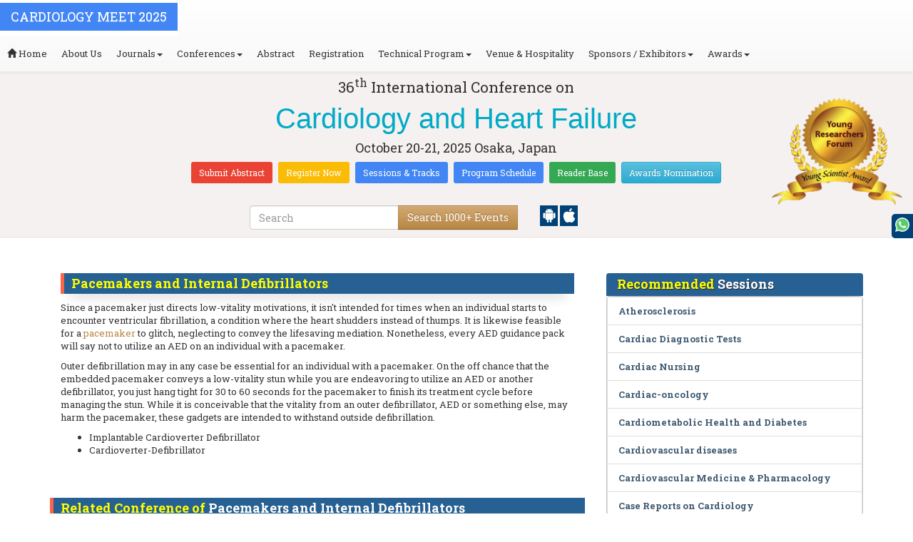

--- FILE ---
content_type: text/html; charset=UTF-8
request_url: https://cardiologycongress.cardiologymeeting.com/events-list/pacemakers-and-internal-defibrillators
body_size: 24487
content:
<!DOCTYPE html>
<html lang="en">
   <head>
      <meta charset="utf-8">
      <meta name="viewport" content="width=device-width, initial-scale=1.0">
      <meta http-equiv="X-UA-Compatible" content="IE=edge">
      <meta name="keywords" content="Pacemakers and Internal Defibrillators" />
	   <meta name="description" content="Submit your abstract on Pacemakers and Internal Defibrillators at CARDIOLOGY MEET 2025">
      <!-- <link rel="canonical" href="http://cardiologycongress.cardiologymeeting.com/"/> -->
      <!-- <title>Pacemakers and Internal Defibrillators | Global Events | USA | Europe | Middle East | Asia Pacific</title> -->

      <link href="https://cardiologycongress.cardiologymeeting.com/css/style-track.css" rel="stylesheet">
      <link rel="stylesheet" href="https://cardiologycongress.cardiologymeeting.com/css/jquery.mCustomScrollbar.css">
      	<meta name="google-site-verification" content="QHU6_R_2900UN3FH3EZBnZQr3WdiG6bp9ec6PIelqd4" />

<link rel="stylesheet" href="https://maxcdn.bootstrapcdn.com/bootstrap/3.3.5/css/bootstrap.min.css" >
<link rel="stylesheet" href="https://maxcdn.bootstrapcdn.com/bootstrap/3.3.5/css/bootstrap-theme.min.css" >
<link rel="stylesheet" href="https://maxcdn.bootstrapcdn.com/font-awesome/4.3.0/css/font-awesome.min.css" >
<link href="https://fonts.googleapis.com/css?family=Roboto+Slab:400,700&display=swap" rel="stylesheet" > 
<link rel="stylesheet" href="https://d2cax41o7ahm5l.cloudfront.net/cs/css/style.min.css" type="text/css" />
<link href="https://d2cax41o7ahm5l.cloudfront.net/cs/css/sprite.css" rel="stylesheet" />
<!-- <link rel="stylesheet" href="https://d2cax41o7ahm5l.cloudfront.net/cs/css/custom_subconf.css" type="text/css" hreflang="en"/> -->
<!-- <link rel="stylesheet" href="https://d2cax41o7ahm5l.cloudfront.net/cs/css/homepage.css" hreflang="en">  -->

<link rel="shortcut icon" href="https://d2cax41o7ahm5l.cloudfront.net/cs/images/ico/favicon.png" hreflang="en">

<link rel="canonical" href="https://cardiologycongress.cardiologymeeting.com/events-list/pacemakers-and-internal-defibrillators" hreflang="en">
<link rel="stylesheet" href="https://confassets.s3-ap-southeast-1.amazonaws.com/images/yrf-award.png"  >
<link rel="stylesheet" href="https://d2cax41o7ahm5l.cloudfront.net/cs/images/ico/favicon.png" >
<style>
   .blinking {
    color: red;
    font-weight: bold;
    animation: blinkingText 1.2s infinite ease; /* Define animation shorthand */
}

@keyframes blinkingText {
    0% { opacity: 1; } /* Start of animation */
    50% { opacity: 0; } /* Middle of animation */
    100% { opacity: 1; } /* End of animation */
}

      .btn_getapp span {vertical-align: middle;
    width: 15px;
    display: inline-block;
    height: 20px;
    background-color: #004178;
    padding-right: 22px;
    padding-left: 3px;
    padding-top: 4px;
    padding-bottom: 25px;
} 
    </style>

        <title> Cardiology and Heart Failure | Conference Series | International Scientific and Medical Conferences</title>
    	<meta name="keywords" content="" />
	<meta name="description" content="">
	<meta property="og:url" content="http://cardiologycongress.cardiologymeeting.com/" />
	<meta property="og:type" content="website" />
	<meta property="og:title" content="" />
	<meta property="og:description" content="" />
	<meta property="og:image:height" content="630" />

				<meta itemprop="name" content="http://cardiologycongress.cardiologymeeting.com/">
 		
	<meta itemprop="description" content="">
	<meta itemprop="image:height" content="630">

	<meta name="twitter:card" content="summary_large_image">
	<meta name="twitter:title" content="">
	<meta name="twitter:description" content="">
	<meta name="twitter:image:height" content="630">
	<meta name="msvalidate.01" content="3ECACB0F3D22A16B9AA03C2EF680F404" />


<script src="https://translate.google.com/translate_a/element.js?cb=googleTranslateElementInit" type="text/javascript"></script> 
<!-- <script async src="https://cdn.ampproject.org/v0.js"></script> -->
<script type="text/javascript">
    function googleTranslateElementInit() {
        new google.translate.TranslateElement({
            pageLanguage: 'en'
        }, 'google_translate_element');
    }
</script>
<script>
   // Set the date we're counting down to
   var countDownDate = new Date("2025-10-20 10:0:25").getTime();
   
   // Update the count down every 1 second
   var x = setInterval(function() {
   
       // Get todays date and time
       var now = new Date().getTime();
   
       // Find the distance between now an the count down date
       var distance = countDownDate - now;
   
       // Time calculations for days, hours, minutes and seconds
       var days = Math.floor(distance / (1000 * 60 * 60 * 24));
       var hours = Math.floor((distance % (1000 * 60 * 60 * 24)) / (1000 * 60 * 60));
       var minutes = Math.floor((distance % (1000 * 60 * 60)) / (1000 * 60));
       var seconds = Math.floor((distance % (1000 * 60)) / 1000);
   
       // Output the result in an element with id="demo"
   	if(days < 100 )
   	{
         var confdatetimer = document.getElementById("confdatetimer");
         if(confdatetimer){
            confdatetimer.innerHTML = days+" Days "+hours+" Hours "+minutes+" Mins "+seconds+ " Secs";            
            // If the count down is over, write some text 
            if (distance < -2) {
               clearInterval(x);
               confdatetimer.innerHTML = " ";
            }
         }
   	}
   }, 1000);
</script>
<!-- Google Analytics Code - Starts Here -->
<script async src="https://www.googletagmanager.com/gtag/js?id=G-E3XEJ9ELN0"></script>
<script async src="https://www.googletagmanager.com/gtag/js?id=G-87WHB5TC9W"></script>
<script>    
    window.dataLayer = window.dataLayer || [];

    function gtag() {
        dataLayer.push(arguments);
    }

    gtag('js', new Date());
    gtag('config', 'G-E3XEJ9ELN0');
    gtag('config', 'G-87WHB5TC9W');
</script><!-- Google Analytics Code - Ends Here -->
	

</head>
<body>  
    <!-- End Google Tag Manager (noscript) -->
    <div id="CssFailCheck" class="hidden"></div>
    <header>
        <nav class="navbar navbar-default navbar-fixed-top">
	<div class="navbar-header">
		<button type="button" class="navbar-toggle collapsed" data-toggle="collapse" data-target="#navbar" aria-expanded="false" aria-controls="navbar"> <span class="sr-only">Toggle navigation</span> <span>MENU</span> </button>
							
								
        		<a href="https://cardiologycongress.cardiologymeeting.com/" title="Home" class="show navbar-brand navbar-title" style="background:#4285f4;">
				<h2 style="font-size:18px;margin-top: 10px;color:white;text-transform:uppercase;">CARDIOLOGY MEET 2025</h2>
				</a>
							<!-- </a> -->
				
	</div>
	<div id="navbar" class="navbar-collapse collapse">
		<ul class="nav navbar-nav">
			<li><a href="https://cardiologycongress.cardiologymeeting.com/" title="Home"><span class="glyphicon glyphicon-home" aria-hidden="true"></span> Home</a></li>
						<li><a href="https://cardiologycongress.cardiologymeeting.com/about-us.php" title="About Us" target="_blank">About Us</a></li>
						<li class="dropdown"><a href="#" title="Explore Our Journals" class="dropdown-toggle" data-toggle="dropdown">Journals<strong class="caret"></strong></a>
				<ul class="dropdown-menu">
					<li><a href="https://www.omicsonline.org/open-access-journals-list.php" title="A-Z Journals" target="_blank">A-Z Journals</a></li>
					<li><a href="https://www.omicsonline.org/scientific-journals.php" title="Browse by Subject" target="_blank">Browse by Subject</a></li>
					<li><a href="https://www.omicsonline.org/newly-launched-journals.php" title="Newly Launched Journals" target="_blank">Newly Launched Journals</a></li>
					<li><a href="https://www.omicsonline.org/open-access.php" title="Open Access" target="_blank">Open Access</a></li>
				</ul>
			</li>
			<li class="dropdown"><a href="#" title="Explore Our Conferences" class="dropdown-toggle" data-toggle="dropdown">Conferences<strong class="caret"></strong></a>
				<ul class="dropdown-menu">
					<li><a href="https://www.conferenceseries.com/" title="Upcoming Conferences" target="_blank">Upcoming Conferences</a></li>
					<li><a href="https://www.conferenceseries.com/previous.php" title="Previous Conferences" target="_blank">Previous Conferences</a></li>
					<li><a href="https://www.conferenceseries.com/past-conference-reports.php" title="Past Conference Reports" target="_blank">Past Conferences Reports</a></li>
				</ul>
			</li>
			<li><a href="https://cardiologycongress.cardiologymeeting.com/abstract-submission.php" title="Submit your Abstract">Abstract</a></li>
						<li><a href="https://cardiologycongress.cardiologymeeting.com/registration.php" title="Click to Register">Registration</a></li>
															<!-- 				<li><a href="http://cardiologycongress.cardiologymeeting.com/registration.php" title="Click to Register">Registration</a></li>
			 -->

			<li class="dropdown">
				<a href="#" title="Conference Details" class="dropdown-toggle" data-toggle="dropdown">Technical Program<strong class="caret"></strong></a>
				<ul class="dropdown-menu">
					<li><a href="https://cardiologycongress.cardiologymeeting.com/symposium.php" title="Symposium &amp; Contact Details">Symposium &amp; Contact Details</a></li>
											<li class="dropdown">
						<a href="https://cardiologycongress.cardiologymeeting.com/scientific-program.php" title="Scientific Program" class="dropdown">Scientific Program</a>
											</li>

					<li><a href="https://cardiologycongress.cardiologymeeting.com/call-for-abstracts.php" title="Call for Abstracts">Call for Abstracts</a></li>
					<li><a href="https://cardiologycongress.cardiologymeeting.com/conference-brochure.php" title="Conference Brochure">Brochure &amp; Contact Details</a></li>
											<li><a href="https://cardiologycongress.cardiologymeeting.com/organizing-committee.php" title="Organizing Committee">Organizing Committee</a></li>
										<li><a href="https://cardiologycongress.cardiologymeeting.com/poster-competition.php" title="Poster Submission">Poster Submission</a></li>
					<li><a href="https://cardiologycongress.cardiologymeeting.com/speaker-guidelines.php" title="Speaker Guidelines &amp; FAQs">Speaker Guidelines &amp; FAQs</a></li>
					<li><a href="https://cardiologycongress.cardiologymeeting.com/cancellation-policy.php" title="Terms and Conditions">Terms &amp; Conditions</a></li>
					<!-- <li><a href="http://cardiologycongress.cardiologymeeting.com/index.php?id=13887" title="B2B" target="_blank">B2B</a></li> -->
					<li><a href="https://cardiologycongress.cardiologymeeting.com/" title="B2B" target="_blank">B2B</a></li>
				</ul>
			</li>
						<li><a href="https://cardiologycongress.cardiologymeeting.com/venue-hospitality.php" title="Venue and Hospitality">Venue &amp; Hospitality</a></li>
			            			<li class="dropdown"> <a href="#" title="Sponsors &amp; Exhibitors Details" class="dropdown-toggle" data-toggle="dropdown">Sponsors / Exhibitors<strong class="caret"></strong></a>
				<ul class="dropdown-menu">
					<li><a href="https://cardiologycongress.cardiologymeeting.com/sponsors.php" title="Sponsors">Sponsors</a></li>
					<li><a href="https://cardiologycongress.cardiologymeeting.com/exhibition.php" title="Exhibition">Exhibition</a></li>
					<li class="dropdown-submenu"><a href="#" title="Supporters" target="_blank">Our Supporters</a>
						<ul class="dropdown-menu">
						<li><a href="https://cardiologycongress.cardiologymeeting.com/sponsors-2024.php" title="2024 Supporters" target="_blank">2024 Supporters</a></li>				
						<li><a href="https://cardiologycongress.cardiologymeeting.com/sponsors-2023.php" title="2023 Supporters" target="_blank">2023 Supporters</a></li>				
				<li><a href="https://cardiologycongress.cardiologymeeting.com/sponsors-2022.php" title="2022 Supporters" target="_blank">2022 Supporters</a></li>				
				<li><a href="https://cardiologycongress.cardiologymeeting.com/sponsors-2021.php" title="2021 Supporters" target="_blank">2021 Supporters</a></li>
				<li><a href="https://cardiologycongress.cardiologymeeting.com/sponsors-2020.php" title="2020 Supporters" target="_blank">2020 Supporters</a></li>				
				<li><a href="https://cardiologycongress.cardiologymeeting.com/sponsors-2019.php" title="2019 Supporters" target="_blank">2019 Supporters</a></li>			
				<li><a href="https://cardiologycongress.cardiologymeeting.com/sponsors-2018.php" title="2018 Supporters" target="_blank">2018 Supporters</a></li>
				<li><a href="https://cardiologycongress.cardiologymeeting.com/sponsors-2017.php" title="2017 Supporters" target="_blank">2017 Supporters</a></li>
                            <li><a href="https://cardiologycongress.cardiologymeeting.com/sponsors-2016.php" title="2016 Supporters" target="_blank">2016 Supporters</a></li>
							<li><a href="https://cardiologycongress.cardiologymeeting.com/sponsors-2015.php" title="2015 Supporters" target="_blank">2015 Supporters</a></li>
							<li><a href="https://cardiologycongress.cardiologymeeting.com/sponsors-2014.php" title="2014 Supporters" target="_blank">2014 Supporters</a></li>
							<li><a href="https://cardiologycongress.cardiologymeeting.com/sponsors-2013.php" title="2013 Supporters" target="_blank">2013 Supporters</a></li>
							<li><a href="https://cardiologycongress.cardiologymeeting.com/sponsors-2012.php" title="2012 Supporters" target="_blank">2012 Supporters</a></li>
							<li><a href="https://cardiologycongress.cardiologymeeting.com/sponsors-2011.php" title="2011 Supporters" target="_blank">2011 Supporters</a></li>
						</ul>
					</li>
				</ul>
			</li>
            	
			<li class="dropdown"><a href="#" title="Awards" class="dropdown-toggle" data-toggle="dropdown">Awards<strong class="caret"></strong></a>
				<ul class="dropdown-menu">
					<li><a href="https://cardiologycongress.cardiologymeeting.com/research-recognition-excellence-awards.php" title="Awards">Research Excellence Awards</a></li>
                    <li><a href="https://cardiologycongress.cardiologymeeting.com/poster-presentation.php" title="Poster Presentation">Poster Presentation</a></li>
					<li><a href="https://cardiologycongress.cardiologymeeting.com/young-researchers-forum.php" title="Young Researchers Forum">Young Researchers Forum</a></li>
					<li><a href="https://cardiologycongress.cardiologymeeting.com/eposter-presentation.php" title="Poster Presentation">ePoster Presentation</a></li>
				</ul>
				<!-- young-researchers-forum.php -->
			</li>
			
					</ul>
		
	</div>
</nav>        <!-- Displaying Conference Details -->
                <div class="jumbotron clearfix" id="google_translate_element">
            <div class="conf-info-main clearfix">
                <div class="col-md-2">
                                                        </div>
                <div class="col-md-8">
                    <div data-id="13887" class="conf-info text-center">
                                                            <p class="h3">36<sup>th</sup> International Conference on </p>
                    <h1><span> Cardiology and Heart Failure</span></h1>
                    										
                    <h4 class="date-venue">										
                        <time datetime="2025-10-20">
                        October 20-21, 2025 </time> 
                        Osaka, Japan                    </h4>
                                                            <h4 class="em">
                                            </h4>
                                        <div class="primary-links">
                        <a href="https://cardiologycongress.cardiologymeeting.com/abstract-submission.php" title="Submit your Abstract" class="btn btn-sm btn-flat-orange">Submit Abstract</a>
                        <a href="https://cardiologycongress.cardiologymeeting.com/registration.php" title="Register for the Conference" class="btn btn-sm btn-flat-yellow">Register Now</a>											
                        <a href="https://cardiologycongress.cardiologymeeting.com/call-for-abstracts.php" title="Sessions and tracks" class="btn btn-sm  btn-flat-blue">Sessions & Tracks</a>
                        <a href="https://cardiologycongress.cardiologymeeting.com/scientific-program" title="Scientific Program" class="btn btn-sm  btn-flat-blue">Program Schedule</a>
                        <a href="https://cardiologycongress.cardiologymeeting.com/global-meetings-online-visitors-readers.php" title="Readers Base" class="btn btn-sm  btn-flat-green">Reader Base</a>
                        <a href="https://cardiologycongress.cardiologymeeting.com/awards-nomination.php" title="Awards Nomination" class="btn btn-sm  btn-info">Awards Nomination</a>
                                            </div>
                    </div>
                </div>
                                <div class="col-md-2">
                    <a href="https://cardiologycongress.cardiologymeeting.com/young-researchers-forum.php"><img src="https://confassets.s3-ap-southeast-1.amazonaws.com/images/yrf-award.png" class="img-responsive hidden-sm" alt="yrf-award"></a>
                </div>
            </div>
      
            <div class="col-xs-offset-1 col-sm-6 col-sm-offset-3 col-md-6 col-md-offset-3 col-lg-6 col-lg-offset-3">            
                <div class="col-xs-7 col-sm-8 col-md-8 col-lg-8">
                    <div class="search-box">
                        <form id="top-search-form" method="post" action="https://www.conferenceseries.com/search-results/"  role="search">
                            <div class="input-group">
                            <input type="search" class="form-control" placeholder="Search" name="keyword" id="keyword" required>
                            <div class="input-group-btn">
                                <button type="submit" id="search events" class="btn btn-warning hidden-xs">Search 1000+ Events</button>
                                <button type="submit" id="search" class="btn btn-warning visible-xs" aria-label="Mobile Search"><i class="fa fa-search" aria-hidden="true"></i></button>
                            </div>
                            </div>
                        </form>
                    </div>
                </div>
                <div class="col-xs-5 col-sm-4 col-md-4">
                    <div id="getApp">
                        <a href="https://play.google.com/store/apps/details?id=com.omics.conferencesseries" class="btn_getapp FL" aria-label="Playstore" id="getAppModel">
                            <span class="ic_clouddown">
                                <svg width="20px" height="20px" enable-background="new 0 0 553.048 553.048" fill="white" version="1.1" viewBox="0 0 553.05 553.05" xml:space="preserve" xmlns="https://www.w3.org/2000/svg">
                                    <path d="m76.774 179.14c-9.529 0-17.614 3.323-24.26 9.969s-9.97 14.621-9.97 23.929v142.91c0 9.541 3.323 17.619 9.97 24.266 6.646 6.646 14.731 9.97 24.26 9.97 9.522 0 17.558-3.323 24.101-9.97 6.53-6.646 9.804-14.725 9.804-24.266v-142.91c0-9.309-3.323-17.283-9.97-23.929s-14.627-9.969-23.935-9.969z"/>
                                    <path d="m351.97 50.847 23.598-43.532c1.549-2.882 0.998-5.092-1.658-6.646-2.883-1.34-5.098-0.661-6.646 1.989l-23.928 43.88c-21.055-9.309-43.324-13.972-66.807-13.972-23.488 0-45.759 4.664-66.806 13.972l-23.929-43.88c-1.555-2.65-3.77-3.323-6.646-1.989-2.662 1.561-3.213 3.764-1.658 6.646l23.599 43.532c-23.929 12.203-42.987 29.198-57.167 51.022-14.18 21.836-21.273 45.698-21.273 71.628h307.43c0-25.924-7.094-49.787-21.273-71.628-14.181-21.824-33.129-38.819-56.832-51.022zm-136.43 63.318c-2.552 2.558-5.6 3.831-9.143 3.831-3.55 0-6.536-1.273-8.972-3.831-2.436-2.546-3.654-5.582-3.654-9.137 0-3.543 1.218-6.585 3.654-9.137 2.436-2.546 5.429-3.819 8.972-3.819s6.591 1.273 9.143 3.819c2.546 2.558 3.825 5.594 3.825 9.137-7e-3 3.549-1.285 6.591-3.825 9.137zm140.09 0c-2.441 2.558-5.434 3.831-8.971 3.831-3.551 0-6.598-1.273-9.145-3.831-2.551-2.546-3.824-5.582-3.824-9.137 0-3.543 1.273-6.585 3.824-9.137 2.547-2.546 5.594-3.819 9.145-3.819 3.543 0 6.529 1.273 8.971 3.819 2.438 2.558 3.654 5.594 3.654 9.137 0 3.549-1.217 6.591-3.654 9.137z"/>
                                    <path d="m123.97 406.8c0 10.202 3.543 18.838 10.63 25.925 7.093 7.087 15.729 10.63 25.924 10.63h24.596l0.337 75.454c0 9.528 3.323 17.619 9.969 24.266s14.627 9.97 23.929 9.97c9.523 0 17.613-3.323 24.26-9.97s9.97-14.737 9.97-24.266v-75.447h45.864v75.447c0 9.528 3.322 17.619 9.969 24.266s14.73 9.97 24.26 9.97c9.523 0 17.613-3.323 24.26-9.97s9.969-14.737 9.969-24.266v-75.447h24.928c9.969 0 18.494-3.544 25.594-10.631 7.086-7.087 10.631-15.723 10.631-25.924v-221.36h-305.09v221.35z"/>
                                    <path d="m476.28 179.14c-9.309 0-17.283 3.274-23.93 9.804-6.646 6.542-9.969 14.578-9.969 24.094v142.91c0 9.541 3.322 17.619 9.969 24.266s14.627 9.97 23.93 9.97c9.523 0 17.613-3.323 24.26-9.97s9.969-14.725 9.969-24.266v-142.91c0-9.517-3.322-17.552-9.969-24.094-6.647-6.53-14.737-9.804-24.26-9.804z"/>
                                </svg>
                            </span>
                        </a>

                        <a href="https://apps.apple.com/us/app/conference-series/id1510906225?ls=1" class="btn_getapp FL cu_cul" aria-label="Appstore" id="getAppModel2">
                            <span class="ic_clouddown">
                                <svg xmlns="https://www.w3.org/2000/svg" xmlns:xlink="https://www.w3.org/1999/xlink" version="1.1" id="Capa_1" x="0px" y="0px" viewBox="0 0 512 512" style="enable-background:new 0 0 512 512;" xml:space="preserve" width="20px" height="20px" fill="white">
                                    <g>
                                        <path d="M185.255,512c-76.201-0.439-139.233-155.991-139.233-235.21c0-129.404,97.075-157.734,134.487-157.734   c16.86,0,34.863,6.621,50.742,12.48c11.104,4.087,22.588,8.306,28.975,8.306c3.823,0,12.832-3.589,20.786-6.738   c16.963-6.753,38.071-15.146,62.651-15.146c0.044,0,0.103,0,0.146,0c18.354,0,74.004,4.028,107.461,54.272l7.837,11.777   l-11.279,8.511c-16.113,12.158-45.513,34.336-45.513,78.267c0,52.031,33.296,72.041,49.292,81.665   c7.061,4.248,14.37,8.628,14.37,18.208c0,6.255-49.922,140.566-122.417,140.566c-17.739,0-30.278-5.332-41.338-10.034   c-11.191-4.761-20.845-8.862-36.797-8.862c-8.086,0-18.311,3.823-29.136,7.881C221.496,505.73,204.752,512,185.753,512H185.255z"/>
                                        <path d="M351.343,0c1.888,68.076-46.797,115.304-95.425,112.342C247.905,58.015,304.54,0,351.343,0z"/>
                                    </g>
                                </svg>
                            </span>
                        </a>
                        <!-- <small>Get App</small> -->
                    </div>
               </div>
            </div>

            <ul itemscope itemtype="https://www.schema.org/SiteNavigationElement" hidden>
                <li itemprop="name"><a itemprop="url" href="https://cardiologycongress.cardiologymeeting.com/abstract-submission.php">Abstract Submission</a></li>
                <li itemprop="name"><a itemprop="url" href="https://cardiologycongress.cardiologymeeting.com/registration.php">Registration</a></li>
                <li itemprop="name"><a itemprop="url" href="https://cardiologycongress.cardiologymeeting.com/organizing-committee.php">Organizing Committee</a></li>
                <li itemprop="name"><a itemprop="url" href="https://cardiologycongress.cardiologymeeting.com/conference-brochure.php">Conference Brochure</a></li>
                <li itemprop="name"><a itemprop="url" href="https://cardiologycongress.cardiologymeeting.com/call-for-abstracts.php">Sessions & Tracks</a></li>
                <li itemprop="name"><a itemprop="url" href="https://cardiologycongress.cardiologymeeting.com/scientific-program">Scientific Program</a></li>
            </ul>
        </div>  
    </header>      <!--Header Ends Here--> 
            <!--Navigation Ends Here-->
      <!--Main Content Starts Here-->
      <div class="main-content">
         <div class="container">
            <section class="row">
               <div class="col-md-12">
                  <div class="row" style="padding:10px 0px;">
                     <div class="col-md-8">
                        <div class="col-md-12 clearfix">
                           <h4 class="conf-heading">Pacemakers and Internal Defibrillators</h4>                           <p>
                                                         <p>	 Since a pacemaker just directs low-vitality motivations, it isn&#39;t intended for times when an individual starts to encounter ventricular fibrillation, a condition where the heart shudders instead of thumps. It is likewise feasible for a <a href="">pacemaker</a> to glitch, neglecting to convey the lifesaving mediation. Nonetheless, every AED guidance pack will say not to utilize an AED on an individual with a pacemaker.</p><p>	</p><p>	 Outer defibrillation may in any case be essential for an individual with a pacemaker. On the off chance that the embedded pacemaker conveys a low-vitality stun while you are endeavoring to utilize an AED or another defibrillator, you just hang tight for 30 to 60 seconds for the pacemaker to finish its treatment cycle before managing the stun. While it is conceivable that the vitality from an outer defibrillator, AED or something else, may harm the pacemaker, these gadgets are intended to withstand outside defibrillation.&nbsp;</p><p>	</p><ul>		<li>		 Implantable Cardioverter Defibrillator</li>		<li>		 Cardioverter-Defibrillator</li>	</ul><p>	</p><p>	 &nbsp;</p><p>	</p></p>
                        </div>
                        <ul style="clear:both"></ul>                        <div class="clearfix" id="environmental sciences">
                                                      <h4 class="conf-heading">Related Conference of <span>Pacemakers and Internal Defibrillators</span></h4>
                                                      <div class="col-md-4 col-sm-6 col-xs-12 confer ">
                              <div class="conference-info">
                                 <div class="infoColumn">
                                    <div class="dates">March 18-19, 2026</div>
                                    <h3><a href="https://heartcongress.cardiologymeeting.com/" title="15th World Heart Congress" target="_blank"><span>15<sup>th</sup> World Heart Congress</span></a></h3>
                                    <div class="cityCountry text-uppercase">Paris, France</div>
                                 </div>
                              </div>
                           </div>
                                                      <div class="col-md-4 col-sm-6 col-xs-12 confer ">
                              <div class="conference-info">
                                 <div class="infoColumn">
                                    <div class="dates">March 23-24, 2026</div>
                                    <h3><a href="https://cardiologists.insightconferences.com/" title="37th Annual Cardiologists Conference" target="_blank"><span>37<sup>th</sup> Annual Cardiologists Conference</span></a></h3>
                                    <div class="cityCountry text-uppercase">London, UK</div>
                                 </div>
                              </div>
                           </div>
                                                      <div class="col-md-4 col-sm-6 col-xs-12 confer ">
                              <div class="conference-info">
                                 <div class="infoColumn">
                                    <div class="dates">March 23-24, 2026</div>
                                    <h3><a href="https://hypertension.europeannualconferences.com/" title="13th International Conference on Hypertension and Cardiovascular Diseases" target="_blank"><span>13<sup>th</sup> International Conference on Hypertension and Cardiovascular Diseases</span></a></h3>
                                    <div class="cityCountry text-uppercase">London, UK</div>
                                 </div>
                              </div>
                           </div>
                                                      <div class="col-md-4 col-sm-6 col-xs-12 confer ">
                              <div class="conference-info">
                                 <div class="infoColumn">
                                    <div class="dates">March 23-24, 2026</div>
                                    <h3><a href="https://worldcardiology.europeannualconferences.com/" title="41st World Cardiology Conference" target="_blank"><span>41<sup>st</sup> World Cardiology Conference</span></a></h3>
                                    <div class="cityCountry text-uppercase">London, UK</div>
                                 </div>
                              </div>
                           </div>
                                                      <div class="col-md-4 col-sm-6 col-xs-12 confer ">
                              <div class="conference-info">
                                 <div class="infoColumn">
                                    <div class="dates">March 26-27, 2026</div>
                                    <h3><a href="https://interventionalcardiology.conferenceseries.com/" title="13th International Conference on Interventional Cardiology" target="_blank"><span>13<sup>th</sup> International Conference on Interventional Cardiology</span></a></h3>
                                    <div class="cityCountry text-uppercase">London, </div>
                                 </div>
                              </div>
                           </div>
                                                      <div class="col-md-4 col-sm-6 col-xs-12 confer ">
                              <div class="conference-info">
                                 <div class="infoColumn">
                                    <div class="dates">April 06-07, 2026</div>
                                    <h3><a href="https://heartcongress.healthconferences.org/" title="40th World Congress on Heart Diseases" target="_blank"><span>40<sup>th</sup> World Congress on Heart Diseases</span></a></h3>
                                    <div class="cityCountry text-uppercase">Paris, France</div>
                                 </div>
                              </div>
                           </div>
                                                      <div class="col-md-4 col-sm-6 col-xs-12 confer ">
                              <div class="conference-info">
                                 <div class="infoColumn">
                                    <div class="dates">April 08-29, 2026</div>
                                    <h3><a href="https://heartrhythm.cardiologymeeting.com/" title="9th Annual Heart Rhythm Conference" target="_blank"><span>9<sup>th</sup> Annual Heart Rhythm Conference</span></a></h3>
                                    <div class="cityCountry text-uppercase">Vienna, Austria</div>
                                 </div>
                              </div>
                           </div>
                                                      <div class="col-md-4 col-sm-6 col-xs-12 confer ">
                              <div class="conference-info">
                                 <div class="infoColumn">
                                    <div class="dates">April 13-14, 2026</div>
                                    <h3><a href="https://heart-brain.conferenceseries.com/" title="9th World Heart and Brain Conference" target="_blank"><span>9<sup>th</sup> World Heart and Brain Conference</span></a></h3>
                                    <div class="cityCountry text-uppercase">Tokyo, Japan</div>
                                 </div>
                              </div>
                           </div>
                                                      <div class="col-md-4 col-sm-6 col-xs-12 confer ">
                              <div class="conference-info">
                                 <div class="infoColumn">
                                    <div class="dates">April 15-16, 2026</div>
                                    <h3><a href="https://heart.cardiologymeeting.com/" title="8th World Heart Congress" target="_blank"><span>8<sup>th</sup> World Heart Congress</span></a></h3>
                                    <div class="cityCountry text-uppercase">Tokyo, Japan</div>
                                 </div>
                              </div>
                           </div>
                                                      <div class="col-md-4 col-sm-6 col-xs-12 confer ">
                              <div class="conference-info">
                                 <div class="infoColumn">
                                    <div class="dates">April 29-30, 2026</div>
                                    <h3><a href="https://congestiveheartfailure.cardiologymeeting.com/" title="6th World Congress on Congestive Heart Failure & Angina" target="_blank"><span>6<sup>th</sup> World Congress on Congestive Heart Failure & Angina</span></a></h3>
                                    <div class="cityCountry text-uppercase">Paris, France</div>
                                 </div>
                              </div>
                           </div>
                                                      <div class="col-md-4 col-sm-6 col-xs-12 confer ">
                              <div class="conference-info">
                                 <div class="infoColumn">
                                    <div class="dates">May 14-15, 2026</div>
                                    <h3><a href="https://worldcardiology.conferenceseries.com/" title="5th International Conference on Cardiology" target="_blank"><span>5<sup>th</sup> International Conference on Cardiology</span></a></h3>
                                    <div class="cityCountry text-uppercase">Rome, Italy</div>
                                 </div>
                              </div>
                           </div>
                                                      <div class="col-md-4 col-sm-6 col-xs-12 confer ">
                              <div class="conference-info">
                                 <div class="infoColumn">
                                    <div class="dates">May 21-22, 2026</div>
                                    <h3><a href="https://hypertensioncongress.cardiologymeeting.com/" title="13th World Congress on Hypertension, Cardiology, Primary Health and Patient Care" target="_blank"><span>13<sup>th</sup> World Congress on Hypertension, Cardiology, Primary Health and Patient Care</span></a></h3>
                                    <div class="cityCountry text-uppercase">Paris, France</div>
                                 </div>
                              </div>
                           </div>
                                                      <div class="col-md-4 col-sm-6 col-xs-12 confer ">
                              <div class="conference-info">
                                 <div class="infoColumn">
                                    <div class="dates">May 21-22, 2026</div>
                                    <h3><a href="https://cardiology.conferenceseries.com/" title="15th World Congress on Cardiology" target="_blank"><span>15<sup>th</sup> World Congress on Cardiology</span></a></h3>
                                    <div class="cityCountry text-uppercase">London, UK</div>
                                 </div>
                              </div>
                           </div>
                                                      <div class="col-md-4 col-sm-6 col-xs-12 confer ">
                              <div class="conference-info">
                                 <div class="infoColumn">
                                    <div class="dates">June 15-16, 2026</div>
                                    <h3><a href="https://cardiacimaging.cardiologymeeting.com/" title="7th International Conference on Cardiac Imaging and Diagnostics" target="_blank"><span>7<sup>th</sup> International Conference on Cardiac Imaging and Diagnostics</span></a></h3>
                                    <div class="cityCountry text-uppercase">Paris, France</div>
                                 </div>
                              </div>
                           </div>
                                                      <div class="col-md-4 col-sm-6 col-xs-12 confer ">
                              <div class="conference-info">
                                 <div class="infoColumn">
                                    <div class="dates">June 15-16, 2026</div>
                                    <h3><a href="https://eurocardiology.cardiologymeeting.com/" title="7th European Summit on Cardiology Research" target="_blank"><span>7<sup>th</sup> European Summit on Cardiology Research</span></a></h3>
                                    <div class="cityCountry text-uppercase">Zurich, Switzerland</div>
                                 </div>
                              </div>
                           </div>
                                                      <div class="col-md-4 col-sm-6 col-xs-12 confer ">
                              <div class="conference-info">
                                 <div class="infoColumn">
                                    <div class="dates">July 23-24, 2026</div>
                                    <h3><a href="https://geriatriccardiology.cardiologymeeting.com/" title="13th International Conference on Geriatric Cardiology, Cardiovascular Diseases and Palliative Care" target="_blank"><span>13<sup>th</sup> International Conference on Geriatric Cardiology, Cardiovascular Diseases and Palliative Care</span></a></h3>
                                    <div class="cityCountry text-uppercase">Paris, France</div>
                                 </div>
                              </div>
                           </div>
                                                      <div class="col-md-4 col-sm-6 col-xs-12 confer ">
                              <div class="conference-info">
                                 <div class="infoColumn">
                                    <div class="dates">July 27-28, 2026</div>
                                    <h3><a href="https://cardiovasculardiseases.cardiologymeeting.com/" title="9th International Conference on Cardiovascular Diseases and Therapeutics" target="_blank"><span>9<sup>th</sup> International Conference on Cardiovascular Diseases and Therapeutics</span></a></h3>
                                    <div class="cityCountry text-uppercase">Amsterdam, Netherlands</div>
                                 </div>
                              </div>
                           </div>
                                                      <div class="col-md-4 col-sm-6 col-xs-12 confer ">
                              <div class="conference-info">
                                 <div class="infoColumn">
                                    <div class="dates">July 29-30, 2026</div>
                                    <h3><a href="https://cardiologycongress.conferenceseries.com/" title="30th World Cardiology Conference" target="_blank"><span>30<sup>th</sup> World Cardiology Conference</span></a></h3>
                                    <div class="cityCountry text-uppercase">Paris, France</div>
                                 </div>
                              </div>
                           </div>
                                                      <div class="col-md-4 col-sm-6 col-xs-12 confer ">
                              <div class="conference-info">
                                 <div class="infoColumn">
                                    <div class="dates">August 17-18, 2026</div>
                                    <h3><a href="https://worldheart.cardiologymeeting.com/" title="4th International Conference on World Heart Care" target="_blank"><span>4<sup>th</sup> International Conference on World Heart Care</span></a></h3>
                                    <div class="cityCountry text-uppercase">Toronto, Canada</div>
                                 </div>
                              </div>
                           </div>
                                                      <div class="col-md-4 col-sm-6 col-xs-12 confer ">
                              <div class="conference-info">
                                 <div class="infoColumn">
                                    <div class="dates">August 24-25, 2026</div>
                                    <h3><a href="https://heart.insightconferences.com/" title="15th World Heart Congress" target="_blank"><span>15<sup>th</sup> World Heart Congress</span></a></h3>
                                    <div class="cityCountry text-uppercase">London, UK</div>
                                 </div>
                              </div>
                           </div>
                                                      <div class="col-md-4 col-sm-6 col-xs-12 confer ">
                              <div class="conference-info">
                                 <div class="infoColumn">
                                    <div class="dates">August 27-28, 2026</div>
                                    <h3><a href="https://cardiologyconference.cardiologymeeting.com/" title="40th European Cardiology Conference" target="_blank"><span>40<sup>th</sup> European Cardiology Conference</span></a></h3>
                                    <div class="cityCountry text-uppercase">Berlin, Germany</div>
                                 </div>
                              </div>
                           </div>
                                                      <div class="col-md-4 col-sm-6 col-xs-12 confer ">
                              <div class="conference-info">
                                 <div class="infoColumn">
                                    <div class="dates">October 22-23, 2026</div>
                                    <h3><a href="https://cardiac.conferenceseries.com/" title="34th International Congress on Cardiology and Medical Interventions" target="_blank"><span>34<sup>th</sup> International Congress on Cardiology and Medical Interventions</span></a></h3>
                                    <div class="cityCountry text-uppercase">Toronto, Canada</div>
                                 </div>
                              </div>
                           </div>
                                                      <div class="col-md-4 col-sm-6 col-xs-12 confer ">
                              <div class="conference-info">
                                 <div class="infoColumn">
                                    <div class="dates">November 09-10, 2026</div>
                                    <h3><a href="https://cardiacresearch.conferenceseries.com/" title="9th Global Cardiovascular Research and Clinical Cardiology" target="_blank"><span>9<sup>th</sup> Global Cardiovascular Research and Clinical Cardiology</span></a></h3>
                                    <div class="cityCountry text-uppercase">Paris, France</div>
                                 </div>
                              </div>
                           </div>
                                                      <div class="col-md-4 col-sm-6 col-xs-12 confer ">
                              <div class="conference-info">
                                 <div class="infoColumn">
                                    <div class="dates">November 25-26, 2026</div>
                                    <h3><a href="https://heartcare.conferenceseries.com/" title="33rd World Heartcare Summit" target="_blank"><span>33<sup>rd</sup> World Heartcare Summit</span></a></h3>
                                    <div class="cityCountry text-uppercase">Paris, France</div>
                                 </div>
                              </div>
                           </div>
                                                                              </div>
                                                <div class="row" id="environmental sciences">
                           <h4 class="conf-heading"> Pacemakers and Internal Defibrillators <span>Conference Speakers</span> </h4>
                           <ol id="getresultslist"></ol>
                           <div class="clearfix"></div>
                        </div>
                     </div>
                     <!-- </div> -->
                     <div class="col-md-4">
                        <h4 class="heading-highlights">Recommended <span>Sessions</span></h4>
                        <div class="homepage-highlights">
                           <ul class="list-group show">
                              <li class="list-group-item"><a href="https://cardiologycongress.cardiologymeeting.com/events-list/atherosclerosis" title="Atherosclerosis">Atherosclerosis</a></li><li class="list-group-item"><a href="https://cardiologycongress.cardiologymeeting.com/events-list/cardiac-diagnostic-tests" title="Cardiac Diagnostic Tests">Cardiac Diagnostic Tests</a></li><li class="list-group-item"><a href="https://cardiologycongress.cardiologymeeting.com/events-list/cardiac-nursing" title="Cardiac Nursing">Cardiac Nursing</a></li><li class="list-group-item"><a href="https://cardiologycongress.cardiologymeeting.com/events-list/cardiac-oncology" title="Cardiac-oncology">Cardiac-oncology</a></li><li class="list-group-item"><a href="https://cardiologycongress.cardiologymeeting.com/events-list/cardiometabolic-health-and-diabetes" title="Cardiometabolic Health and Diabetes">Cardiometabolic Health and Diabetes</a></li><li class="list-group-item"><a href="https://cardiologycongress.cardiologymeeting.com/events-list/cardiovascular-diseases" title="Cardiovascular diseases">Cardiovascular diseases</a></li><li class="list-group-item"><a href="https://cardiologycongress.cardiologymeeting.com/events-list/cardiovascular-medicine-pharmacology" title="Cardiovascular Medicine & Pharmacology">Cardiovascular Medicine & Pharmacology</a></li><li class="list-group-item"><a href="https://cardiologycongress.cardiologymeeting.com/events-list/case-reports-on-cardiology" title="Case Reports on Cardiology">Case Reports on Cardiology</a></li><li class="list-group-item"><a href="https://cardiologycongress.cardiologymeeting.com/events-list/clinical-cardiology" title="Clinical Cardiology">Clinical Cardiology</a></li><li class="list-group-item"><a href="https://cardiologycongress.cardiologymeeting.com/events-list/current-research-in-cardiology" title="Current Research in Cardiology">Current Research in Cardiology</a></li><li class="list-group-item"><a href="https://cardiologycongress.cardiologymeeting.com/events-list/geriatric-cardiology" title="Geriatric Cardiology">Geriatric Cardiology</a></li><li class="list-group-item"><a href="https://cardiologycongress.cardiologymeeting.com/events-list/heart-disease" title="Heart Disease">Heart Disease</a></li><li class="list-group-item"><a href="https://cardiologycongress.cardiologymeeting.com/events-list/heart-failure" title="Heart Failure">Heart Failure</a></li><li class="list-group-item"><a href="https://cardiologycongress.cardiologymeeting.com/events-list/hypertension" title="Hypertension">Hypertension</a></li><li class="list-group-item"><a href="https://cardiologycongress.cardiologymeeting.com/events-list/interventional-cardiology" title="Interventional Cardiology">Interventional Cardiology</a></li><li class="list-group-item"><a href="https://cardiologycongress.cardiologymeeting.com/events-list/molecular-cardiology" title="Molecular Cardiology">Molecular Cardiology</a></li><li class="list-group-item"><a href="https://cardiologycongress.cardiologymeeting.com/events-list/pacemakers-and-internal-defibrillators" title="Pacemakers and Internal Defibrillators">Pacemakers and Internal Defibrillators</a></li><li class="list-group-item"><a href="https://cardiologycongress.cardiologymeeting.com/events-list/pediatric-cardiology" title="Pediatric cardiology">Pediatric cardiology</a></li><li class="list-group-item"><a href="https://cardiologycongress.cardiologymeeting.com/events-list/renal-hypertension" title="Renal Hypertension">Renal Hypertension</a></li><li class="list-group-item"><a href="https://cardiologycongress.cardiologymeeting.com/events-list/sports-and-exercise-cardiology" title="Sports and Exercise Cardiology">Sports and Exercise Cardiology</a></li><li class="list-group-item"><a href="https://cardiologycongress.cardiologymeeting.com/events-list/stem-cell-research-heart-regeneration" title="Stem Cell Research & Heart Regeneration">Stem Cell Research & Heart Regeneration</a></li><li class="list-group-item"><a href="https://cardiologycongress.cardiologymeeting.com/events-list/veterinary-cardiology" title="Veterinary Cardiology">Veterinary Cardiology</a></li><li class="list-group-item"><a href="https://cardiologycongress.cardiologymeeting.com/events-list/women-heart-diseases" title="Women & Heart Diseases">Women & Heart Diseases</a></li>                           </ul>
                        </div>
                        <h4 class="heading-highlights">Related <span>Journals</span></h4>
                        <div class="homepage-highlights clearfix">
                           <ul class="list-group reljounral">
                              <li class="list-group-item"><a href="https://www.omicsonline.org/cardiovascular-diseases-diagnosis.php" target="_blank" title="https://www.omicsonline.org/cardiovascular-diseases-diagnosis.php">Journal of Cardiovascular Diseases & Diagnosis </a></li><li class="list-group-item"><a href="https://www.pulsus.com/clinical-cardiology-journal.html" target="_blank" title="https://www.pulsus.com/clinical-cardiology-journal.html">Clinical Cardiology Journal</a></li><li class="list-group-item"><a href="https://www.pulsus.com/current-research-cardiology.html" target="_blank" title="https://www.pulsus.com/current-research-cardiology.html">Current Research Cardiology Journal</a></li><li class="list-group-item"><a href="https://journals.lww.com/cardiovascularpharm/pages/default.aspx" target="_blank" title="https://journals.lww.com/cardiovascularpharm/pages/default.aspx">Journal of Cardiovascular Pharmacology</a></li><a target="_blank" title="Click for more Information" class="btn btn-xs btn-danger pull-right" style="margin:10px" href="http://www.omicsonline.org/open-access-journals-list.php">More</a>                           </ul>
                        </div>
                        <h4 class="heading-highlights">Are you <span>interested</span> in</h4>
                        <div class="homepage-highlights clearfix">
                           <ul class="list-group">
                              <li class="list-group-item"><a href="https://worldcardiology.conferenceseries.com/events-list/acute-coronary-syndromes" title="Acute Coronary Syndromes" target="_blank">Acute Coronary Syndromes</a> - <small> WORLD CARDIOLOGY 2026 (Italy)</small></li><li class="list-group-item"><a href="https://geriatriccardiology.cardiologymeeting.com/events-list/acute-coronary-syndromes" title="Acute coronary syndromes" target="_blank">Acute coronary syndromes</a> - <small> GERIATRIC CARDIOLOGY 2026 (France)</small></li><li class="list-group-item"><a href="https://cardiologyconference.cardiologymeeting.com/events-list/acute-coronary-syndromes-emergency-care" title="Acute Coronary Syndromes & Emergency Care" target="_blank">Acute Coronary Syndromes & Emergency Care</a> - <small> Euro Cardiology 2026 (Germany)</small></li><li class="list-group-item"><a href="https://heartcongress.cardiologymeeting.com/events-list/acute-coronary-syndromes-acs" title="Acute Coronary Syndromes (ACS)" target="_blank">Acute Coronary Syndromes (ACS)</a> - <small> Heart Congress_2026 (France)</small></li><li class="list-group-item"><a href="https://heartcare.conferenceseries.com/events-list/acute-coronary-syndromes-acs" title="Acute Coronary Syndromes (ACS)" target="_blank">Acute Coronary Syndromes (ACS)</a> - <small> Heart Care-2026 (France)</small></li><li class="list-group-item"><a href="https://congestiveheartfailure.cardiologymeeting.com/events-list/adherence-self-management-and-patient-empowerment" title="Adherence, Self-Management, and Patient Empowerment" target="_blank">Adherence, Self-Management, and Patient Empowerment</a> - <small> Congestive Heart Failure-2026 (France)</small></li><li class="list-group-item"><a href="https://worldheart.cardiologymeeting.com/events-list/advanced-cardiac-imaging-diagnostics" title="Advanced Cardiac Imaging & Diagnostics" target="_blank">Advanced Cardiac Imaging & Diagnostics</a> - <small> World Heart 2026 (Canada)</small></li><li class="list-group-item"><a href="https://congestiveheartfailure.cardiologymeeting.com/events-list/advanced-echocardiographic-strain-imaging-for-early-detection" title="Advanced Echocardiographic Strain Imaging for Early Detection" target="_blank">Advanced Echocardiographic Strain Imaging for Early Detection</a> - <small> Congestive Heart Failure-2026 (France)</small></li><li class="list-group-item"><a href="https://cardiologyconference.cardiologymeeting.com/events-list/advanced-heart-failure-management" title="Advanced Heart Failure Management" target="_blank">Advanced Heart Failure Management</a> - <small> Euro Cardiology 2026 (Germany)</small></li><li class="list-group-item"><a href="https://hypertensioncongress.cardiologymeeting.com/events-list/advances-in-cardiology-and-cardiovascular-medicine" title="Advances in Cardiology and Cardiovascular Medicine" target="_blank">Advances in Cardiology and Cardiovascular Medicine</a> - <small> Hypertension Congress-2026 (France)</small></li><li class="list-group-item"><a href="https://cardiologycongress.conferenceseries.com/events-list/advances-in-cardiovascular-imaging" title="Advances in Cardiovascular Imaging" target="_blank">Advances in Cardiovascular Imaging</a> - <small> Cardiology-2026 (France)</small></li><li class="list-group-item"><a href="https://heart.insightconferences.com/events-list/advances-in-interventional-cardiology" title="Advances in Interventional Cardiology" target="_blank">Advances in Interventional Cardiology</a> - <small> World Heart Congress 2026 (UK)</small></li><li class="list-group-item"><a href="https://heartcongress.cardiologymeeting.com/events-list/aging-and-cardiovascular-health" title="Aging and Cardiovascular Health" target="_blank">Aging and Cardiovascular Health</a> - <small> Heart Congress_2026 (France)</small></li><li class="list-group-item"><a href="https://heartcare.conferenceseries.com/events-list/aging-and-cardiovascular-health" title="Aging and Cardiovascular Health" target="_blank">Aging and Cardiovascular Health</a> - <small> Heart Care-2026 (France)</small></li><li class="list-group-item"><a href="https://heartcongress.cardiologymeeting.com/events-list/ai-in-cardiology-innovations-and-implications" title="AI in Cardiology: Innovations and Implications" target="_blank">AI in Cardiology: Innovations and Implications</a> - <small> Heart Congress_2026 (France)</small></li><li class="list-group-item"><a href="https://heartcare.conferenceseries.com/events-list/ai-in-cardiology-innovations-and-implications" title="AI in Cardiology: Innovations and Implications" target="_blank">AI in Cardiology: Innovations and Implications</a> - <small> Heart Care-2026 (France)</small></li><li class="list-group-item"><a href="https://heart.insightconferences.com/events-list/ai-driven-cardiovascular-diagnostics" title="AI-Driven Cardiovascular Diagnostics" target="_blank">AI-Driven Cardiovascular Diagnostics</a> - <small> World Heart Congress 2026 (UK)</small></li><li class="list-group-item"><a href="https://eurocardiology.cardiologymeeting.com/events-list/ai-powered-cardiac-diagnostics" title="AI-Powered Cardiac Diagnostics" target="_blank">AI-Powered Cardiac Diagnostics</a> - <small> Euro Cardiology Congress 2026 (Switzerland)</small></li><li class="list-group-item"><a href="https://cardiologyconference.cardiologymeeting.com/events-list/ai-powered-cardiac-diagnostics" title="AI-Powered Cardiac Diagnostics" target="_blank">AI-Powered Cardiac Diagnostics</a> - <small> Euro Cardiology 2026 (Germany)</small></li><li class="list-group-item"><a href="https://worldcardiology.conferenceseries.com/events-list/anatomy-of-the-heart" title="Anatomy of the Heart" target="_blank">Anatomy of the Heart</a> - <small> WORLD CARDIOLOGY 2026 (Italy)</small></li><li class="list-group-item"><a href="https://geriatriccardiology.cardiologymeeting.com/events-list/anticoagulation-management" title="Anticoagulation Management" target="_blank">Anticoagulation Management</a> - <small> GERIATRIC CARDIOLOGY 2026 (France)</small></li><li class="list-group-item"><a href="https://geriatriccardiology.cardiologymeeting.com/events-list/anticoagulation-management" title="Anticoagulation Management" target="_blank">Anticoagulation Management</a> - <small> GERIATRIC CARDIOLOGY 2026 (France)</small></li><li class="list-group-item"><a href="https://geriatriccardiology.cardiologymeeting.com/events-list/aortic-stenosis" title="Aortic Stenosis" target="_blank">Aortic Stenosis</a> - <small> GERIATRIC CARDIOLOGY 2026 (France)</small></li><li class="list-group-item"><a href="https://heart.insightconferences.com/events-list/arrhythmia-detection-electrophysiology-advances" title="Arrhythmia Detection & Electrophysiology Advances" target="_blank">Arrhythmia Detection & Electrophysiology Advances</a> - <small> World Heart Congress 2026 (UK)</small></li><li class="list-group-item"><a href="https://geriatriccardiology.cardiologymeeting.com/events-list/arrhythmias-and-clinical-ep" title="Arrhythmias and Clinical EP" target="_blank">Arrhythmias and Clinical EP</a> - <small> GERIATRIC CARDIOLOGY 2026 (France)</small></li><li class="list-group-item"><a href="https://worldcardiology.europeannualconferences.com/events-list/arrhythmias-and-electrophysiology" title="Arrhythmias and Electrophysiology " target="_blank">Arrhythmias and Electrophysiology </a> - <small> World Cardiology-2026 (UK)</small></li><li class="list-group-item"><a href="https://worldheart.cardiologymeeting.com/events-list/arrhythmias-electrophysiology-pacemaker-technologies" title="Arrhythmias, Electrophysiology & Pacemaker Technologies" target="_blank">Arrhythmias, Electrophysiology & Pacemaker Technologies</a> - <small> World Heart 2026 (Canada)</small></li><li class="list-group-item"><a href="https://cardiologycongress.conferenceseries.com/events-list/arrhythmias-diagnosis-and-treatment" title="Arrhythmias: Diagnosis and Treatment" target="_blank">Arrhythmias: Diagnosis and Treatment</a> - <small> Cardiology-2026 (France)</small></li><li class="list-group-item"><a href="https://hypertensioncongress.cardiologymeeting.com/events-list/artificial-intelligence-and-machine-learning-in-cardiology" title="Artificial Intelligence and Machine Learning in Cardiology" target="_blank">Artificial Intelligence and Machine Learning in Cardiology</a> - <small> Hypertension Congress-2026 (France)</small></li><li class="list-group-item"><a href="https://cardiologycongress.conferenceseries.com/events-list/artificial-intelligence-and-machine-learning-in-cardiology" title="Artificial Intelligence and Machine Learning in Cardiology" target="_blank">Artificial Intelligence and Machine Learning in Cardiology</a> - <small> Cardiology-2026 (France)</small></li><li class="list-group-item"><a href="https://worldcardiology.europeannualconferences.com/events-list/artificial-intelligence-in-cardiology" title="Artificial Intelligence in Cardiology" target="_blank">Artificial Intelligence in Cardiology</a> - <small> World Cardiology-2026 (UK)</small></li><li class="list-group-item"><a href="https://cardiac.conferenceseries.com/events-list/atherosclerosis" title="Atherosclerosis" target="_blank">Atherosclerosis</a> - <small> Annual Cardiology 2026 (Canada)</small></li><li class="list-group-item"><a href="https://geriatriccardiology.cardiologymeeting.com/events-list/atherosclerotic-cardiovascular-disease-ascvd" title="Atherosclerotic cardiovascular disease (ASCVD)" target="_blank">Atherosclerotic cardiovascular disease (ASCVD)</a> - <small> GERIATRIC CARDIOLOGY 2026 (France)</small></li><li class="list-group-item"><a href="https://worldheart.cardiologymeeting.com/events-list/bioengineered-heart-repair-tissue-engineering" title="Bioengineered Heart Repair & Tissue Engineering" target="_blank">Bioengineered Heart Repair & Tissue Engineering</a> - <small> World Heart 2026 (Canada)</small></li><li class="list-group-item"><a href="https://eurocardiology.cardiologymeeting.com/events-list/bioengineered-heart-tissues-tissue-engineering" title="Bioengineered Heart Tissues & Tissue Engineering" target="_blank">Bioengineered Heart Tissues & Tissue Engineering</a> - <small> Euro Cardiology Congress 2026 (Switzerland)</small></li><li class="list-group-item"><a href="https://congestiveheartfailure.cardiologymeeting.com/events-list/bioprinting-personalized-cardiac-tissues" title="Bioprinting Personalized Cardiac Tissues" target="_blank">Bioprinting Personalized Cardiac Tissues</a> - <small> Congestive Heart Failure-2026 (France)</small></li><li class="list-group-item"><a href="https://congestiveheartfailure.cardiologymeeting.com/events-list/blockchain-for-secure-cardiovascular-data-sharing" title="Blockchain for Secure Cardiovascular Data Sharing" target="_blank">Blockchain for Secure Cardiovascular Data Sharing</a> - <small> Congestive Heart Failure-2026 (France)</small></li><li class="list-group-item"><a href="https://cardiac.conferenceseries.com/events-list/cardiac-cardiovascular-research" title="Cardiac & Cardiovascular Research" target="_blank">Cardiac & Cardiovascular Research</a> - <small> Annual Cardiology 2026 (Canada)</small></li><li class="list-group-item"><a href="https://cardiac.conferenceseries.com/events-list/cardiac-and-heart-regeneration" title="Cardiac and Heart Regeneration" target="_blank">Cardiac and Heart Regeneration</a> - <small> Annual Cardiology 2026 (Canada)</small></li><li class="list-group-item"><a href="https://worldcardiology.conferenceseries.com/events-list/cardiac-arrhythmias" title="Cardiac Arrhythmias" target="_blank">Cardiac Arrhythmias</a> - <small> WORLD CARDIOLOGY 2026 (Italy)</small></li><li class="list-group-item"><a href="https://hypertensioncongress.cardiologymeeting.com/events-list/cardiac-arrhythmias-and-electrophysiology" title="Cardiac Arrhythmias and Electrophysiology" target="_blank">Cardiac Arrhythmias and Electrophysiology</a> - <small> Hypertension Congress-2026 (France)</small></li><li class="list-group-item"><a href="https://heartcongress.cardiologymeeting.com/events-list/cardiac-complications-of-cancer" title="Cardiac Complications of Cancer" target="_blank">Cardiac Complications of Cancer</a> - <small> Heart Congress_2026 (France)</small></li><li class="list-group-item"><a href="https://heartcare.conferenceseries.com/events-list/cardiac-complications-of-cancer" title="Cardiac Complications of Cancer" target="_blank">Cardiac Complications of Cancer</a> - <small> Heart Care-2026 (France)</small></li><li class="list-group-item"><a href="https://congestiveheartfailure.cardiologymeeting.com/events-list/cardiac-ct-and-ai-assisted-angiography" title="Cardiac CT and AI-Assisted Angiography" target="_blank">Cardiac CT and AI-Assisted Angiography</a> - <small> Congestive Heart Failure-2026 (France)</small></li><li class="list-group-item"><a href="https://worldcardiology.conferenceseries.com/events-list/cardiac-electrophysiology" title=" Cardiac Electrophysiology" target="_blank"> Cardiac Electrophysiology</a> - <small> WORLD CARDIOLOGY 2026 (Italy)</small></li><li class="list-group-item"><a href="https://worldcardiology.conferenceseries.com/events-list/cardiac-emergencies" title="Cardiac Emergencies" target="_blank">Cardiac Emergencies</a> - <small> WORLD CARDIOLOGY 2026 (Italy)</small></li><li class="list-group-item"><a href="https://heartcongress.cardiologymeeting.com/events-list/cardiac-imaging" title="Cardiac Imaging" target="_blank">Cardiac Imaging</a> - <small> Heart Congress_2026 (France)</small></li><li class="list-group-item"><a href="https://worldcardiology.conferenceseries.com/events-list/cardiac-imaging" title="Cardiac Imaging" target="_blank">Cardiac Imaging</a> - <small> WORLD CARDIOLOGY 2026 (Italy)</small></li><li class="list-group-item"><a href="https://heartcare.conferenceseries.com/events-list/cardiac-imaging" title="Cardiac Imaging" target="_blank">Cardiac Imaging</a> - <small> Heart Care-2026 (France)</small></li><li class="list-group-item"><a href="https://hypertensioncongress.cardiologymeeting.com/events-list/cardiac-imaging-and-diagnostic-tools" title="Cardiac Imaging and Diagnostic Tools" target="_blank">Cardiac Imaging and Diagnostic Tools</a> - <small> Hypertension Congress-2026 (France)</small></li><li class="list-group-item"><a href="https://worldcardiology.europeannualconferences.com/events-list/cardiac-imaging-techniques" title="Cardiac Imaging Techniques" target="_blank">Cardiac Imaging Techniques</a> - <small> World Cardiology-2026 (UK)</small></li><li class="list-group-item"><a href="https://eurocardiology.cardiologymeeting.com/events-list/cardiac-imaging-4d-multi-modal-ai-enhanced" title="Cardiac Imaging: 4D, Multi-Modal & AI-Enhanced" target="_blank">Cardiac Imaging: 4D, Multi-Modal & AI-Enhanced</a> - <small> Euro Cardiology Congress 2026 (Switzerland)</small></li><li class="list-group-item"><a href="https://heart.insightconferences.com/events-list/cardiac-imaging-next-gen-technologies" title="Cardiac Imaging: Next-Gen Technologies" target="_blank">Cardiac Imaging: Next-Gen Technologies</a> - <small> World Heart Congress 2026 (UK)</small></li><li class="list-group-item"><a href="https://heartcongress.cardiologymeeting.com/events-list/cardiac-pharmacology" title="Cardiac Pharmacology" target="_blank">Cardiac Pharmacology</a> - <small> Heart Congress_2026 (France)</small></li><li class="list-group-item"><a href="https://heartcare.conferenceseries.com/events-list/cardiac-pharmacology" title="Cardiac Pharmacology" target="_blank">Cardiac Pharmacology</a> - <small> Heart Care-2026 (France)</small></li><li class="list-group-item"><a href="https://cardiac.conferenceseries.com/events-list/cardiac-pharmacology" title="Cardiac Pharmacology" target="_blank">Cardiac Pharmacology</a> - <small> Annual Cardiology 2026 (Canada)</small></li><li class="list-group-item"><a href="https://worldheart.cardiologymeeting.com/events-list/cardiac-pharmacology-drug-development" title="Cardiac Pharmacology & Drug Development" target="_blank">Cardiac Pharmacology & Drug Development</a> - <small> World Heart 2026 (Canada)</small></li><li class="list-group-item"><a href="https://eurocardiology.cardiologymeeting.com/events-list/cardiac-pharmacology-novel-therapeutics" title="Cardiac Pharmacology & Novel Therapeutics" target="_blank">Cardiac Pharmacology & Novel Therapeutics</a> - <small> Euro Cardiology Congress 2026 (Switzerland)</small></li><li class="list-group-item"><a href="https://worldcardiology.conferenceseries.com/events-list/cardiac-physiology" title="Cardiac Physiology" target="_blank">Cardiac Physiology</a> - <small> WORLD CARDIOLOGY 2026 (Italy)</small></li><li class="list-group-item"><a href="https://heartcongress.cardiologymeeting.com/events-list/cardiac-regeneration" title="Cardiac Regeneration" target="_blank">Cardiac Regeneration</a> - <small> Heart Congress_2026 (France)</small></li><li class="list-group-item"><a href="https://heartcare.conferenceseries.com/events-list/cardiac-regeneration" title="Cardiac Regeneration" target="_blank">Cardiac Regeneration</a> - <small> Heart Care-2026 (France)</small></li><li class="list-group-item"><a href="https://eurocardiology.cardiologymeeting.com/events-list/cardiac-regeneration-stem-cell-therapies" title="Cardiac Regeneration & Stem Cell Therapies" target="_blank">Cardiac Regeneration & Stem Cell Therapies</a> - <small> Euro Cardiology Congress 2026 (Switzerland)</small></li><li class="list-group-item"><a href="https://worldcardiology.europeannualconferences.com/events-list/cardiac-rehabilitation" title="Cardiac Rehabilitation" target="_blank">Cardiac Rehabilitation</a> - <small> World Cardiology-2026 (UK)</small></li><li class="list-group-item"><a href="https://cardiologyconference.cardiologymeeting.com/events-list/cardiac-rehabilitation-lifestyle-optimization" title="Cardiac Rehabilitation & Lifestyle Optimization" target="_blank">Cardiac Rehabilitation & Lifestyle Optimization</a> - <small> Euro Cardiology 2026 (Germany)</small></li><li class="list-group-item"><a href="https://congestiveheartfailure.cardiologymeeting.com/events-list/cardiac-rehabilitation-2-0-digital-and-virtual-models" title="Cardiac Rehabilitation 2.0: Digital and Virtual Models" target="_blank">Cardiac Rehabilitation 2.0: Digital and Virtual Models</a> - <small> Congestive Heart Failure-2026 (France)</small></li><li class="list-group-item"><a href="https://cardiac.conferenceseries.com/events-list/cardiac-surgery" title="Cardiac Surgery" target="_blank">Cardiac Surgery</a> - <small> Annual Cardiology 2026 (Canada)</small></li><li class="list-group-item"><a href="https://worldcardiology.europeannualconferences.com/events-list/cardiac-surgery-innovations" title="Cardiac Surgery Innovations" target="_blank">Cardiac Surgery Innovations</a> - <small> World Cardiology-2026 (UK)</small></li><li class="list-group-item"><a href="https://worldheart.cardiologymeeting.com/events-list/cardiac-surgery-innovations-robotic-systems" title="Cardiac Surgery Innovations & Robotic Systems" target="_blank">Cardiac Surgery Innovations & Robotic Systems</a> - <small> World Heart 2026 (Canada)</small></li><li class="list-group-item"><a href="https://cardiologyconference.cardiologymeeting.com/events-list/cardio-metabolic-disease-management" title="Cardio-Metabolic Disease Management" target="_blank">Cardio-Metabolic Disease Management</a> - <small> Euro Cardiology 2026 (Germany)</small></li><li class="list-group-item"><a href="https://heartcongress.cardiologymeeting.com/events-list/cardio-oncology" title="Cardio-Oncology" target="_blank">Cardio-Oncology</a> - <small> Heart Congress_2026 (France)</small></li><li class="list-group-item"><a href="https://worldcardiology.europeannualconferences.com/events-list/cardio-oncology" title="Cardio-Oncology" target="_blank">Cardio-Oncology</a> - <small> World Cardiology-2026 (UK)</small></li><li class="list-group-item"><a href="https://geriatriccardiology.cardiologymeeting.com/events-list/cardio-oncology" title="Cardio-Oncology" target="_blank">Cardio-Oncology</a> - <small> GERIATRIC CARDIOLOGY 2026 (France)</small></li><li class="list-group-item"><a href="https://heartcare.conferenceseries.com/events-list/cardio-oncology" title="Cardio-Oncology" target="_blank">Cardio-Oncology</a> - <small> Heart Care-2026 (France)</small></li><li class="list-group-item"><a href="https://hypertensioncongress.cardiologymeeting.com/events-list/cardio-oncology-managing-cardiovascular-risk-in-cancer-patients" title="Cardio-Oncology: Managing Cardiovascular Risk in Cancer Patients" target="_blank">Cardio-Oncology: Managing Cardiovascular Risk in Cancer Patients</a> - <small> Hypertension Congress-2026 (France)</small></li><li class="list-group-item"><a href="https://cardiac.conferenceseries.com/events-list/cardiology-future-medicine" title="Cardiology - Future Medicine" target="_blank">Cardiology - Future Medicine</a> - <small> Annual Cardiology 2026 (Canada)</small></li><li class="list-group-item"><a href="https://heart.insightconferences.com/events-list/cardiometabolic-disorders-obesity" title="Cardiometabolic Disorders & Obesity" target="_blank">Cardiometabolic Disorders & Obesity</a> - <small> World Heart Congress 2026 (UK)</small></li><li class="list-group-item"><a href="https://eurocardiology.cardiologymeeting.com/events-list/cardiometabolic-disorders-preventive-cardiology" title="Cardiometabolic Disorders & Preventive Cardiology" target="_blank">Cardiometabolic Disorders & Preventive Cardiology</a> - <small> Euro Cardiology Congress 2026 (Switzerland)</small></li><li class="list-group-item"><a href="https://worldheart.cardiologymeeting.com/events-list/cardiometabolic-health-preventive-cardiology" title="Cardiometabolic Health & Preventive Cardiology" target="_blank">Cardiometabolic Health & Preventive Cardiology</a> - <small> World Heart 2026 (Canada)</small></li><li class="list-group-item"><a href="https://heartcongress.cardiologymeeting.com/events-list/cardiometabolic-health-diabetes-obesity-metabolism" title="Cardiometabolic Health: Diabetes, Obesity & Metabolism" target="_blank">Cardiometabolic Health: Diabetes, Obesity & Metabolism</a> - <small> Heart Congress_2026 (France)</small></li><li class="list-group-item"><a href="https://heartcare.conferenceseries.com/events-list/cardiometabolic-health-diabetes-obesity-metabolism" title="Cardiometabolic Health: Diabetes, Obesity & Metabolism" target="_blank">Cardiometabolic Health: Diabetes, Obesity & Metabolism</a> - <small> Heart Care-2026 (France)</small></li><li class="list-group-item"><a href="https://worldcardiology.europeannualconferences.com/events-list/cardiometabolic-syndrome" title="Cardiometabolic Syndrome" target="_blank">Cardiometabolic Syndrome</a> - <small> World Cardiology-2026 (UK)</small></li><li class="list-group-item"><a href="https://worldcardiology.conferenceseries.com/events-list/cardiomyopathies" title="Cardiomyopathies" target="_blank">Cardiomyopathies</a> - <small> WORLD CARDIOLOGY 2026 (Italy)</small></li><li class="list-group-item"><a href="https://geriatriccardiology.cardiologymeeting.com/events-list/cardiomyopathies" title="Cardiomyopathies" target="_blank">Cardiomyopathies</a> - <small> GERIATRIC CARDIOLOGY 2026 (France)</small></li><li class="list-group-item"><a href="https://cardiologycongress.conferenceseries.com/events-list/cardiovascular-disease-in-women" title="Cardiovascular Disease in Women" target="_blank">Cardiovascular Disease in Women</a> - <small> Cardiology-2026 (France)</small></li><li class="list-group-item"><a href="https://heartcongress.cardiologymeeting.com/events-list/cardiovascular-disease-risk-factors-and-nutrition" title="Cardiovascular Disease, Risk factors and Nutrition" target="_blank">Cardiovascular Disease, Risk factors and Nutrition</a> - <small> Heart Congress_2026 (France)</small></li><li class="list-group-item"><a href="https://heartcare.conferenceseries.com/events-list/cardiovascular-disease-risk-factors-and-nutrition" title="Cardiovascular Disease, Risk Factors, and Nutrition" target="_blank">Cardiovascular Disease, Risk Factors, and Nutrition</a> - <small> Heart Care-2026 (France)</small></li><li class="list-group-item"><a href="https://cardiac.conferenceseries.com/events-list/cardiovascular-diseases" title="Cardiovascular Diseases" target="_blank">Cardiovascular Diseases</a> - <small> Annual Cardiology 2026 (Canada)</small></li><li class="list-group-item"><a href="https://cardiologycongress.conferenceseries.com/events-list/cardiovascular-genetics-from-bench-to-bedside" title="Cardiovascular Genetics: From Bench to Bedside" target="_blank">Cardiovascular Genetics: From Bench to Bedside</a> - <small> Cardiology-2026 (France)</small></li><li class="list-group-item"><a href="https://heartcongress.cardiologymeeting.com/events-list/cardiovascular-imaging-advances-and-applications" title="Cardiovascular Imaging: Advances and Applications" target="_blank">Cardiovascular Imaging: Advances and Applications</a> - <small> Heart Congress_2026 (France)</small></li><li class="list-group-item"><a href="https://heartcare.conferenceseries.com/events-list/cardiovascular-imaging-advances-and-applications" title="Cardiovascular Imaging: Advances and Applications" target="_blank">Cardiovascular Imaging: Advances and Applications</a> - <small> Heart Care-2026 (France)</small></li><li class="list-group-item"><a href="https://cardiologycongress.conferenceseries.com/events-list/cardiovascular-pharmacology-and-therapeutics" title="Cardiovascular Pharmacology and Therapeutics" target="_blank">Cardiovascular Pharmacology and Therapeutics</a> - <small> Cardiology-2026 (France)</small></li><li class="list-group-item"><a href="https://cardiologyconference.cardiologymeeting.com/events-list/cardiovascular-regenerative-medicine" title="Cardiovascular Regenerative Medicine" target="_blank">Cardiovascular Regenerative Medicine</a> - <small> Euro Cardiology 2026 (Germany)</small></li><li class="list-group-item"><a href="https://cardiologycongress.conferenceseries.com/events-list/cardiovascular-rehabilitation-enhancing-recovery" title="Cardiovascular Rehabilitation: Enhancing Recovery" target="_blank">Cardiovascular Rehabilitation: Enhancing Recovery</a> - <small> Cardiology-2026 (France)</small></li><li class="list-group-item"><a href="https://cardiologycongress.conferenceseries.com/events-list/cardiovascular-risk-assessment-and-prevention" title="Cardiovascular Risk Assessment and Prevention" target="_blank">Cardiovascular Risk Assessment and Prevention</a> - <small> Cardiology-2026 (France)</small></li><li class="list-group-item"><a href="https://hypertensioncongress.cardiologymeeting.com/events-list/cardiovascular-risk-factors-and-metabolic-syndrome" title="Cardiovascular Risk Factors and Metabolic Syndrome" target="_blank">Cardiovascular Risk Factors and Metabolic Syndrome</a> - <small> Hypertension Congress-2026 (France)</small></li><li class="list-group-item"><a href="https://cardiologycongress.conferenceseries.com/events-list/cardiovascular-surgery-evolving-techniques-and-practices" title="Cardiovascular Surgery: Evolving Techniques and Practices" target="_blank">Cardiovascular Surgery: Evolving Techniques and Practices</a> - <small> Cardiology-2026 (France)</small></li><li class="list-group-item"><a href="https://heartcongress.cardiologymeeting.com/events-list/catheterization-and-cardiovascular-interventions" title="Catheterization and Cardiovascular Interventions" target="_blank">Catheterization and Cardiovascular Interventions</a> - <small> Heart Congress_2026 (France)</small></li><li class="list-group-item"><a href="https://heartcare.conferenceseries.com/events-list/catheterization-and-cardiovascular-interventions" title="Catheterization and Cardiovascular Interventions" target="_blank">Catheterization and Cardiovascular Interventions</a> - <small> Heart Care-2026 (France)</small></li><li class="list-group-item"><a href="https://geriatriccardiology.cardiologymeeting.com/events-list/cerebrovascular-disease-stroke" title="Cerebrovascular Disease & Stroke" target="_blank">Cerebrovascular Disease & Stroke</a> - <small> GERIATRIC CARDIOLOGY 2026 (France)</small></li><li class="list-group-item"><a href="https://geriatriccardiology.cardiologymeeting.com/events-list/chronic-angina" title="Chronic Angina" target="_blank">Chronic Angina</a> - <small> GERIATRIC CARDIOLOGY 2026 (France)</small></li><li class="list-group-item"><a href="https://congestiveheartfailure.cardiologymeeting.com/events-list/circulating-micrornas-and-novel-biomarkers-in-diagnosis" title="Circulating microRNAs and Novel Biomarkers in Diagnosis" target="_blank">Circulating microRNAs and Novel Biomarkers in Diagnosis</a> - <small> Congestive Heart Failure-2026 (France)</small></li><li class="list-group-item"><a href="https://cardiac.conferenceseries.com/events-list/clinical-cardiology" title="Clinical Cardiology  " target="_blank">Clinical Cardiology  </a> - <small> Annual Cardiology 2026 (Canada)</small></li><li class="list-group-item"><a href="https://cardiac.conferenceseries.com/events-list/clinical-case-reports-on-cardiology" title="Clinical Case Reports on Cardiology" target="_blank">Clinical Case Reports on Cardiology</a> - <small> Annual Cardiology 2026 (Canada)</small></li><li class="list-group-item"><a href="https://hypertensioncongress.cardiologymeeting.com/events-list/clinical-guidelines-and-evidence-based-practice" title="Clinical Guidelines and Evidence-Based Practice" target="_blank">Clinical Guidelines and Evidence-Based Practice</a> - <small> Hypertension Congress-2026 (France)</small></li><li class="list-group-item"><a href="https://hypertensioncongress.cardiologymeeting.com/events-list/clinical-trials-and-research-in-hypertension-cardiology" title="Clinical Trials and Research in Hypertension & Cardiology" target="_blank">Clinical Trials and Research in Hypertension & Cardiology</a> - <small> Hypertension Congress-2026 (France)</small></li><li class="list-group-item"><a href="https://worldcardiology.europeannualconferences.com/events-list/clinical-trials-in-cardiology" title="Clinical Trials in Cardiology" target="_blank">Clinical Trials in Cardiology</a> - <small> World Cardiology-2026 (UK)</small></li><li class="list-group-item"><a href="https://worldcardiology.conferenceseries.com/events-list/congenital-heart-diseases" title="Congenital Heart Diseases" target="_blank">Congenital Heart Diseases</a> - <small> WORLD CARDIOLOGY 2026 (Italy)</small></li><li class="list-group-item"><a href="https://worldcardiology.conferenceseries.com/events-list/coronary-artery-disease" title="Coronary Artery Disease" target="_blank">Coronary Artery Disease</a> - <small> WORLD CARDIOLOGY 2026 (Italy)</small></li><li class="list-group-item"><a href="https://eurocardiology.cardiologymeeting.com/events-list/coronary-artery-disease-vascular-biology" title="Coronary Artery Disease & Vascular Biology" target="_blank">Coronary Artery Disease & Vascular Biology</a> - <small> Euro Cardiology Congress 2026 (Switzerland)</small></li><li class="list-group-item"><a href="https://hypertensioncongress.cardiologymeeting.com/events-list/coronary-artery-disease-and-atherosclerosis" title="Coronary Artery Disease and Atherosclerosis" target="_blank">Coronary Artery Disease and Atherosclerosis</a> - <small> Hypertension Congress-2026 (France)</small></li><li class="list-group-item"><a href="https://heartcongress.cardiologymeeting.com/events-list/coronary-heart-diseases" title="Coronary Heart Diseases" target="_blank">Coronary Heart Diseases</a> - <small> Heart Congress_2026 (France)</small></li><li class="list-group-item"><a href="https://heartcare.conferenceseries.com/events-list/coronary-heart-diseases" title="Coronary Heart Diseases" target="_blank">Coronary Heart Diseases</a> - <small> Heart Care-2026 (France)</small></li><li class="list-group-item"><a href="https://congestiveheartfailure.cardiologymeeting.com/events-list/coronary-microvascular-dysfunction-and-its-role-in-angina" title="Coronary Microvascular Dysfunction and Its Role in Angina" target="_blank">Coronary Microvascular Dysfunction and Its Role in Angina</a> - <small> Congestive Heart Failure-2026 (France)</small></li><li class="list-group-item"><a href="https://congestiveheartfailure.cardiologymeeting.com/events-list/cross-disciplinary-approaches-cardiology-neurology-and-metabolic-disorders" title="Cross-Disciplinary Approaches: Cardiology, Neurology, and Metabolic Disorders" target="_blank">Cross-Disciplinary Approaches: Cardiology, Neurology, and Metabolic Disorders</a> - <small> Congestive Heart Failure-2026 (France)</small></li><li class="list-group-item"><a href="https://heartcongress.cardiologymeeting.com/events-list/current-research-in-cardiology-future-medicine" title="Current Research in Cardiology – Future Medicine" target="_blank">Current Research in Cardiology – Future Medicine</a> - <small> Heart Congress_2026 (France)</small></li><li class="list-group-item"><a href="https://heartcare.conferenceseries.com/events-list/current-research-in-cardiology-future-medicine" title="Current Research in Cardiology – Future Medicine" target="_blank">Current Research in Cardiology – Future Medicine</a> - <small> Heart Care-2026 (France)</small></li><li class="list-group-item"><a href="https://cardiac.conferenceseries.com/events-list/diabetes-obesity" title="Diabetes & Obesity" target="_blank">Diabetes & Obesity</a> - <small> Annual Cardiology 2026 (Canada)</small></li><li class="list-group-item"><a href="https://geriatriccardiology.cardiologymeeting.com/events-list/diabetes-and-cardiometabolic-disease" title="Diabetes and Cardiometabolic Disease" target="_blank">Diabetes and Cardiometabolic Disease</a> - <small> GERIATRIC CARDIOLOGY 2026 (France)</small></li><li class="list-group-item"><a href="https://cardiologyconference.cardiologymeeting.com/events-list/digital-health-remote-cardiac-monitoring" title="Digital Health & Remote Cardiac Monitoring" target="_blank">Digital Health & Remote Cardiac Monitoring</a> - <small> Euro Cardiology 2026 (Germany)</small></li><li class="list-group-item"><a href="https://hypertensioncongress.cardiologymeeting.com/events-list/digital-health-and-telemedicine-in-primary-care" title="Digital Health and Telemedicine in Primary Care" target="_blank">Digital Health and Telemedicine in Primary Care</a> - <small> Hypertension Congress-2026 (France)</small></li><li class="list-group-item"><a href="https://worldheart.cardiologymeeting.com/events-list/digital-health-ai-remote-cardiac-monitoring" title="Digital Health, AI & Remote Cardiac Monitoring" target="_blank">Digital Health, AI & Remote Cardiac Monitoring</a> - <small> World Heart 2026 (Canada)</small></li><li class="list-group-item"><a href="https://eurocardiology.cardiologymeeting.com/events-list/digital-health-telecardiology-remote-monitoring" title="Digital Health, Telecardiology & Remote Monitoring" target="_blank">Digital Health, Telecardiology & Remote Monitoring</a> - <small> Euro Cardiology Congress 2026 (Switzerland)</small></li><li class="list-group-item"><a href="https://congestiveheartfailure.cardiologymeeting.com/events-list/digital-twins-in-cardiology-predictive-modeling-for-patients" title="Digital Twins in Cardiology: Predictive Modeling for Patients" target="_blank">Digital Twins in Cardiology: Predictive Modeling for Patients</a> - <small> Congestive Heart Failure-2026 (France)</small></li><li class="list-group-item"><a href="https://cardiac.conferenceseries.com/events-list/echocardiography" title="Echocardiography" target="_blank">Echocardiography</a> - <small> Annual Cardiology 2026 (Canada)</small></li><li class="list-group-item"><a href="https://worldcardiology.conferenceseries.com/events-list/electrocardiography-ecg" title="Electrocardiography (ECG)" target="_blank">Electrocardiography (ECG)</a> - <small> WORLD CARDIOLOGY 2026 (Italy)</small></li><li class="list-group-item"><a href="https://eurocardiology.cardiologymeeting.com/events-list/electrophysiology-arrhythmia-management" title="Electrophysiology & Arrhythmia Management" target="_blank">Electrophysiology & Arrhythmia Management</a> - <small> Euro Cardiology Congress 2026 (Switzerland)</small></li><li class="list-group-item"><a href="https://cardiologyconference.cardiologymeeting.com/events-list/electrophysiology-arrhythmia-solutions" title="Electrophysiology & Arrhythmia Solutions" target="_blank">Electrophysiology & Arrhythmia Solutions</a> - <small> Euro Cardiology 2026 (Germany)</small></li><li class="list-group-item"><a href="https://worldcardiology.europeannualconferences.com/events-list/emergency-and-acute-cardiac-care" title="Emergency and Acute Cardiac Care" target="_blank">Emergency and Acute Cardiac Care</a> - <small> World Cardiology-2026 (UK)</small></li><li class="list-group-item"><a href="https://worldheart.cardiologymeeting.com/events-list/emergency-cardiac-care-acute-interventions" title="Emergency Cardiac Care & Acute Interventions" target="_blank">Emergency Cardiac Care & Acute Interventions</a> - <small> World Heart 2026 (Canada)</small></li><li class="list-group-item"><a href="https://hypertensioncongress.cardiologymeeting.com/events-list/emergency-cardiac-care-and-acute-management" title="Emergency Cardiac Care and Acute Management" target="_blank">Emergency Cardiac Care and Acute Management</a> - <small> Hypertension Congress-2026 (France)</small></li><li class="list-group-item"><a href="https://heartcongress.cardiologymeeting.com/events-list/emerging-tech-in-interventional-cardiology" title="Emerging Tech in Interventional Cardiology" target="_blank">Emerging Tech in Interventional Cardiology</a> - <small> Heart Congress_2026 (France)</small></li><li class="list-group-item"><a href="https://heartcare.conferenceseries.com/events-list/emerging-tech-in-interventional-cardiology" title="Emerging Tech in Interventional Cardiology" target="_blank">Emerging Tech in Interventional Cardiology</a> - <small> Heart Care-2026 (France)</small></li><li class="list-group-item"><a href="https://hypertensioncongress.cardiologymeeting.com/events-list/future-trends-and-innovations-in-cardiovascular-and-primary-health-care" title="Future Trends and Innovations in Cardiovascular and Primary Health Care" target="_blank">Future Trends and Innovations in Cardiovascular and Primary Health Care</a> - <small> Hypertension Congress-2026 (France)</small></li><li class="list-group-item"><a href="https://worldcardiology.conferenceseries.com/events-list/future-trends-in-cardiology" title="Future Trends in Cardiology" target="_blank">Future Trends in Cardiology</a> - <small> WORLD CARDIOLOGY 2026 (Italy)</small></li><li class="list-group-item"><a href="https://eurocardiology.cardiologymeeting.com/events-list/gene-editing-precision-cardiology" title="Gene Editing & Precision Cardiology" target="_blank">Gene Editing & Precision Cardiology</a> - <small> Euro Cardiology Congress 2026 (Switzerland)</small></li><li class="list-group-item"><a href="https://worldcardiology.europeannualconferences.com/events-list/genomics-precision-cardiology" title="Genomics & Precision Cardiology" target="_blank">Genomics & Precision Cardiology</a> - <small> World Cardiology-2026 (UK)</small></li><li class="list-group-item"><a href="https://heartcongress.cardiologymeeting.com/events-list/geriatric-cardiology" title="Geriatric Cardiology" target="_blank">Geriatric Cardiology</a> - <small> Heart Congress_2026 (France)</small></li><li class="list-group-item"><a href="https://worldcardiology.conferenceseries.com/events-list/geriatric-cardiology" title="Geriatric Cardiology" target="_blank">Geriatric Cardiology</a> - <small> WORLD CARDIOLOGY 2026 (Italy)</small></li><li class="list-group-item"><a href="https://heartcare.conferenceseries.com/events-list/geriatric-cardiology" title="Geriatric Cardiology" target="_blank">Geriatric Cardiology</a> - <small> Heart Care-2026 (France)</small></li><li class="list-group-item"><a href="https://hypertensioncongress.cardiologymeeting.com/events-list/geriatric-cardiology-and-elderly-care" title="Geriatric Cardiology and Elderly Care" target="_blank">Geriatric Cardiology and Elderly Care</a> - <small> Hypertension Congress-2026 (France)</small></li><li class="list-group-item"><a href="https://cardiologycongress.conferenceseries.com/events-list/global-cardiovascular-health-challenges" title="Global Cardiovascular Health Challenges" target="_blank">Global Cardiovascular Health Challenges</a> - <small> Cardiology-2026 (France)</small></li><li class="list-group-item"><a href="https://heart.insightconferences.com/events-list/global-cardiovascular-health-policies-innovations" title="Global Cardiovascular Health Policies & Innovations" target="_blank">Global Cardiovascular Health Policies & Innovations</a> - <small> World Heart Congress 2026 (UK)</small></li><li class="list-group-item"><a href="https://heartcongress.cardiologymeeting.com/events-list/global-health-and-heart-disease" title="Global Health and Heart Disease" target="_blank">Global Health and Heart Disease</a> - <small> Heart Congress_2026 (France)</small></li><li class="list-group-item"><a href="https://heartcare.conferenceseries.com/events-list/global-health-and-heart-disease" title="Global Health and Heart Disease" target="_blank">Global Health and Heart Disease</a> - <small> Heart Care-2026 (France)</small></li><li class="list-group-item"><a href="https://worldheart.cardiologymeeting.com/events-list/global-heart-health-policies-public-awareness" title="Global Heart Health, Policies & Public Awareness" target="_blank">Global Heart Health, Policies & Public Awareness</a> - <small> World Heart 2026 (Canada)</small></li><li class="list-group-item"><a href="https://geriatriccardiology.cardiologymeeting.com/events-list/health-promotitive-cardiology" title="Health Promotitive Cardiology" target="_blank">Health Promotitive Cardiology</a> - <small> GERIATRIC CARDIOLOGY 2026 (France)</small></li><li class="list-group-item"><a href="https://worldcardiology.conferenceseries.com/events-list/heart-failure" title="Heart Failure" target="_blank">Heart Failure</a> - <small> WORLD CARDIOLOGY 2026 (Italy)</small></li><li class="list-group-item"><a href="https://geriatriccardiology.cardiologymeeting.com/events-list/heart-failure" title="Heart Failure" target="_blank">Heart Failure</a> - <small> GERIATRIC CARDIOLOGY 2026 (France)</small></li><li class="list-group-item"><a href="https://heartcongress.cardiologymeeting.com/events-list/heart-failure-and-cardiomyopathies" title="Heart Failure and Cardiomyopathies" target="_blank">Heart Failure and Cardiomyopathies</a> - <small> Heart Congress_2026 (France)</small></li><li class="list-group-item"><a href="https://heartcare.conferenceseries.com/events-list/heart-failure-and-cardiomyopathies" title="Heart Failure and Cardiomyopathies" target="_blank">Heart Failure and Cardiomyopathies</a> - <small> Heart Care-2026 (France)</small></li><li class="list-group-item"><a href="https://hypertensioncongress.cardiologymeeting.com/events-list/heart-failure-and-cardiomyopathy" title="Heart Failure and Cardiomyopathy" target="_blank">Heart Failure and Cardiomyopathy</a> - <small> Hypertension Congress-2026 (France)</small></li><li class="list-group-item"><a href="https://heart.insightconferences.com/events-list/heart-failure-innovations-management" title="Heart Failure Innovations & Management" target="_blank">Heart Failure Innovations & Management</a> - <small> World Heart Congress 2026 (UK)</small></li><li class="list-group-item"><a href="https://worldcardiology.europeannualconferences.com/events-list/heart-failure-management" title="Heart Failure Management" target="_blank">Heart Failure Management</a> - <small> World Cardiology-2026 (UK)</small></li><li class="list-group-item"><a href="https://worldheart.cardiologymeeting.com/events-list/heart-failure-management-therapeutic-advances" title="Heart Failure Management & Therapeutic Advances" target="_blank">Heart Failure Management & Therapeutic Advances</a> - <small> World Heart 2026 (Canada)</small></li><li class="list-group-item"><a href="https://eurocardiology.cardiologymeeting.com/events-list/heart-failure-management-therapeutic-innovations" title="Heart Failure Management & Therapeutic Innovations" target="_blank">Heart Failure Management & Therapeutic Innovations</a> - <small> Euro Cardiology Congress 2026 (Switzerland)</small></li><li class="list-group-item"><a href="https://cardiologycongress.conferenceseries.com/events-list/heart-failure-management-innovations-in-treatment" title="Heart Failure Management: Innovations in Treatment" target="_blank">Heart Failure Management: Innovations in Treatment</a> - <small> Cardiology-2026 (France)</small></li><li class="list-group-item"><a href="https://geriatriccardiology.cardiologymeeting.com/events-list/heart-rhythm-and-arrhythmias" title="Heart Rhythm and Arrhythmias" target="_blank">Heart Rhythm and Arrhythmias</a> - <small> GERIATRIC CARDIOLOGY 2026 (France)</small></li><li class="list-group-item"><a href="https://geriatriccardiology.cardiologymeeting.com/events-list/hiv-and-heart-disease" title="HIV and Heart Disease" target="_blank">HIV and Heart Disease</a> - <small> GERIATRIC CARDIOLOGY 2026 (France)</small></li><li class="list-group-item"><a href="https://geriatriccardiology.cardiologymeeting.com/events-list/hiv-and-heart-disease" title="HIV and Heart Disease" target="_blank">HIV and Heart Disease</a> - <small> GERIATRIC CARDIOLOGY 2026 (France)</small></li><li class="list-group-item"><a href="https://geriatriccardiology.cardiologymeeting.com/events-list/hyperlipidemia" title="Hyperlipidemia" target="_blank">Hyperlipidemia</a> - <small> GERIATRIC CARDIOLOGY 2026 (France)</small></li><li class="list-group-item"><a href="https://worldcardiology.conferenceseries.com/events-list/hypertension" title="Hypertension" target="_blank">Hypertension</a> - <small> WORLD CARDIOLOGY 2026 (Italy)</small></li><li class="list-group-item"><a href="https://cardiac.conferenceseries.com/events-list/hypertension-stroke" title="Hypertension & Stroke" target="_blank">Hypertension & Stroke</a> - <small> Annual Cardiology 2026 (Canada)</small></li><li class="list-group-item"><a href="https://cardiologyconference.cardiologymeeting.com/events-list/hypertension-vascular-health-advances" title="Hypertension & Vascular Health Advances" target="_blank">Hypertension & Vascular Health Advances</a> - <small> Euro Cardiology 2026 (Germany)</small></li><li class="list-group-item"><a href="https://hypertensioncongress.cardiologymeeting.com/events-list/hypertension-diagnosis-monitoring-and-management" title="Hypertension: Diagnosis, Monitoring, and Management" target="_blank">Hypertension: Diagnosis, Monitoring, and Management</a> - <small> Hypertension Congress-2026 (France)</small></li><li class="list-group-item"><a href="https://heart.insightconferences.com/events-list/hypertension-new-insights-strategies" title="Hypertension: New Insights & Strategies" target="_blank">Hypertension: New Insights & Strategies</a> - <small> World Heart Congress 2026 (UK)</small></li><li class="list-group-item"><a href="https://geriatriccardiology.cardiologymeeting.com/events-list/hypertriglyceridemia" title="Hypertriglyceridemia" target="_blank">Hypertriglyceridemia</a> - <small> GERIATRIC CARDIOLOGY 2026 (France)</small></li><li class="list-group-item"><a href="https://congestiveheartfailure.cardiologymeeting.com/events-list/immunomodulatory-approaches-in-heart-failure-management" title="Immunomodulatory Approaches in Heart Failure Management" target="_blank">Immunomodulatory Approaches in Heart Failure Management</a> - <small> Congestive Heart Failure-2026 (France)</small></li><li class="list-group-item"><a href="https://heartcongress.cardiologymeeting.com/events-list/implantable-cardioverter-defibrillator-icd" title="Implantable Cardioverter-Defibrillator (ICD)" target="_blank">Implantable Cardioverter-Defibrillator (ICD)</a> - <small> Heart Congress_2026 (France)</small></li><li class="list-group-item"><a href="https://heartcare.conferenceseries.com/events-list/implantable-cardioverter-defibrillator-icd" title="Implantable Cardioverter-Defibrillator (ICD)" target="_blank">Implantable Cardioverter-Defibrillator (ICD)</a> - <small> Heart Care-2026 (France)</small></li><li class="list-group-item"><a href="https://congestiveheartfailure.cardiologymeeting.com/events-list/inflammation-and-immune-response-in-angina-and-heart-failure" title="Inflammation and Immune Response in Angina and Heart Failure" target="_blank">Inflammation and Immune Response in Angina and Heart Failure</a> - <small> Congestive Heart Failure-2026 (France)</small></li><li class="list-group-item"><a href="https://hypertensioncongress.cardiologymeeting.com/events-list/integrative-and-complementary-cardiology" title="Integrative and Complementary Cardiology" target="_blank">Integrative and Complementary Cardiology</a> - <small> Hypertension Congress-2026 (France)</small></li><li class="list-group-item"><a href="https://heartcongress.cardiologymeeting.com/events-list/integrative-medicine-for-heart-disease" title="Integrative Medicine for Heart Disease" target="_blank">Integrative Medicine for Heart Disease</a> - <small> Heart Congress_2026 (France)</small></li><li class="list-group-item"><a href="https://worldcardiology.europeannualconferences.com/events-list/interventional-cardiology" title="Interventional Cardiology" target="_blank">Interventional Cardiology</a> - <small> World Cardiology-2026 (UK)</small></li><li class="list-group-item"><a href="https://geriatriccardiology.cardiologymeeting.com/events-list/interventional-cardiology" title="Interventional Cardiology" target="_blank">Interventional Cardiology</a> - <small> GERIATRIC CARDIOLOGY 2026 (France)</small></li><li class="list-group-item"><a href="https://worldheart.cardiologymeeting.com/events-list/interventional-cardiology-structural-heart-disease" title="Interventional Cardiology & Structural Heart Disease" target="_blank">Interventional Cardiology & Structural Heart Disease</a> - <small> World Heart 2026 (Canada)</small></li><li class="list-group-item"><a href="https://eurocardiology.cardiologymeeting.com/events-list/interventional-cardiology-structural-heart-disease" title="Interventional Cardiology & Structural Heart Disease" target="_blank">Interventional Cardiology & Structural Heart Disease</a> - <small> Euro Cardiology Congress 2026 (Switzerland)</small></li><li class="list-group-item"><a href="https://heartcongress.cardiologymeeting.com/events-list/interventional-cardiology-and-heart-surgery" title="Interventional Cardiology and Heart Surgery" target="_blank">Interventional Cardiology and Heart Surgery</a> - <small> Heart Congress_2026 (France)</small></li><li class="list-group-item"><a href="https://heartcare.conferenceseries.com/events-list/interventional-cardiology-and-heart-surgery" title="Interventional Cardiology and Heart Surgery" target="_blank">Interventional Cardiology and Heart Surgery</a> - <small> Heart Care-2026 (France)</small></li><li class="list-group-item"><a href="https://hypertensioncongress.cardiologymeeting.com/events-list/interventional-cardiology-and-surgical-innovations" title="Interventional Cardiology and Surgical Innovations" target="_blank">Interventional Cardiology and Surgical Innovations</a> - <small> Hypertension Congress-2026 (France)</small></li><li class="list-group-item"><a href="https://cardiologyconference.cardiologymeeting.com/events-list/interventional-cardiology-innovations" title="Interventional Cardiology Innovations" target="_blank">Interventional Cardiology Innovations</a> - <small> Euro Cardiology 2026 (Germany)</small></li><li class="list-group-item"><a href="https://cardiologycongress.conferenceseries.com/events-list/interventional-cardiology-new-frontiers" title="Interventional Cardiology: New Frontiers" target="_blank">Interventional Cardiology: New Frontiers</a> - <small> Cardiology-2026 (France)</small></li><li class="list-group-item"><a href="https://worldcardiology.conferenceseries.com/events-list/introduction-to-cardiology" title=" Introduction to Cardiology" target="_blank"> Introduction to Cardiology</a> - <small> WORLD CARDIOLOGY 2026 (Italy)</small></li><li class="list-group-item"><a href="https://geriatriccardiology.cardiologymeeting.com/events-list/invasive-cardiovascular-angiography-and-intervention" title="Invasive Cardiovascular Angiography and Intervention" target="_blank">Invasive Cardiovascular Angiography and Intervention</a> - <small> GERIATRIC CARDIOLOGY 2026 (France)</small></li><li class="list-group-item"><a href="https://geriatriccardiology.cardiologymeeting.com/events-list/ischemic-heart-disease" title="Ischemic Heart Disease" target="_blank">Ischemic Heart Disease</a> - <small> GERIATRIC CARDIOLOGY 2026 (France)</small></li><li class="list-group-item"><a href="https://geriatriccardiology.cardiologymeeting.com/events-list/leading-discovery-and-innovation-in-cardiac-surgery" title="Leading Discovery and Innovation in Cardiac Surgery" target="_blank">Leading Discovery and Innovation in Cardiac Surgery</a> - <small> GERIATRIC CARDIOLOGY 2026 (France)</small></li><li class="list-group-item"><a href="https://hypertensioncongress.cardiologymeeting.com/events-list/lifestyle-medicine-and-non-pharmacological-approaches" title="Lifestyle Medicine and Non-Pharmacological Approaches" target="_blank">Lifestyle Medicine and Non-Pharmacological Approaches</a> - <small> Hypertension Congress-2026 (France)</small></li><li class="list-group-item"><a href="https://congestiveheartfailure.cardiologymeeting.com/events-list/mental-health-depression-and-anxiety-in-cardiac-patients" title="Mental Health, Depression, and Anxiety in Cardiac Patients" target="_blank">Mental Health, Depression, and Anxiety in Cardiac Patients</a> - <small> Congestive Heart Failure-2026 (France)</small></li><li class="list-group-item"><a href="https://congestiveheartfailure.cardiologymeeting.com/events-list/metabolic-remodeling-in-failing-hearts" title="Metabolic Remodeling in Failing Hearts" target="_blank">Metabolic Remodeling in Failing Hearts</a> - <small> Congestive Heart Failure-2026 (France)</small></li><li class="list-group-item"><a href="https://congestiveheartfailure.cardiologymeeting.com/events-list/molecular-imaging-in-cardiovascular-diseases" title="Molecular Imaging in Cardiovascular Diseases" target="_blank">Molecular Imaging in Cardiovascular Diseases</a> - <small> Congestive Heart Failure-2026 (France)</small></li><li class="list-group-item"><a href="https://geriatriccardiology.cardiologymeeting.com/events-list/myocardial-biology-and-heart-failure" title="Myocardial Biology and Heart Failure" target="_blank">Myocardial Biology and Heart Failure</a> - <small> GERIATRIC CARDIOLOGY 2026 (France)</small></li><li class="list-group-item"><a href="https://congestiveheartfailure.cardiologymeeting.com/events-list/myocardial-fibrosis-mechanisms-and-clinical-implications" title="Myocardial Fibrosis: Mechanisms and Clinical Implications" target="_blank">Myocardial Fibrosis: Mechanisms and Clinical Implications</a> - <small> Congestive Heart Failure-2026 (France)</small></li><li class="list-group-item"><a href="https://congestiveheartfailure.cardiologymeeting.com/events-list/nanomedicine-for-targeted-cardiac-drug-delivery" title="Nanomedicine for Targeted Cardiac Drug Delivery" target="_blank">Nanomedicine for Targeted Cardiac Drug Delivery</a> - <small> Congestive Heart Failure-2026 (France)</small></li><li class="list-group-item"><a href="https://congestiveheartfailure.cardiologymeeting.com/events-list/neurohormonal-pathways-in-heart-failure-new-targets-for-therapy" title="Neurohormonal Pathways in Heart Failure: New Targets for Therapy" target="_blank">Neurohormonal Pathways in Heart Failure: New Targets for Therapy</a> - <small> Congestive Heart Failure-2026 (France)</small></li><li class="list-group-item"><a href="https://congestiveheartfailure.cardiologymeeting.com/events-list/next-generation-antiplatelet-and-antithrombotic-strategies" title="Next-Generation Antiplatelet and Antithrombotic Strategies" target="_blank">Next-Generation Antiplatelet and Antithrombotic Strategies</a> - <small> Congestive Heart Failure-2026 (France)</small></li><li class="list-group-item"><a href="https://cardiologyconference.cardiologymeeting.com/events-list/next-generation-cardiac-imaging" title="Next-Generation Cardiac Imaging" target="_blank">Next-Generation Cardiac Imaging</a> - <small> Euro Cardiology 2026 (Germany)</small></li><li class="list-group-item"><a href="https://congestiveheartfailure.cardiologymeeting.com/events-list/next-generation-implantable-hemodynamic-sensors" title="Next-Generation Implantable Hemodynamic Sensors" target="_blank">Next-Generation Implantable Hemodynamic Sensors</a> - <small> Congestive Heart Failure-2026 (France)</small></li><li class="list-group-item"><a href="https://congestiveheartfailure.cardiologymeeting.com/events-list/non-invasive-hemodynamic-monitoring-in-heart-failure-patients" title="Non-Invasive Hemodynamic Monitoring in Heart Failure Patients" target="_blank">Non-Invasive Hemodynamic Monitoring in Heart Failure Patients</a> - <small> Congestive Heart Failure-2026 (France)</small></li><li class="list-group-item"><a href="https://geriatriccardiology.cardiologymeeting.com/events-list/noninvasive-imaging" title="Noninvasive Imaging" target="_blank">Noninvasive Imaging</a> - <small> GERIATRIC CARDIOLOGY 2026 (France)</small></li><li class="list-group-item"><a href="https://congestiveheartfailure.cardiologymeeting.com/events-list/novel-lipid-lowering-therapies-and-cardiovascular-outcomes" title="Novel Lipid-Lowering Therapies and Cardiovascular Outcomes" target="_blank">Novel Lipid-Lowering Therapies and Cardiovascular Outcomes</a> - <small> Congestive Heart Failure-2026 (France)</small></li><li class="list-group-item"><a href="https://cardiologycongress.conferenceseries.com/events-list/nutrition-and-lifestyle-modifications-in-cardiovascular-health" title="Nutrition and Lifestyle Modifications in Cardiovascular Health" target="_blank">Nutrition and Lifestyle Modifications in Cardiovascular Health</a> - <small> Cardiology-2026 (France)</small></li><li class="list-group-item"><a href="https://hypertensioncongress.cardiologymeeting.com/events-list/occupational-and-environmental-cardiology-risks" title="Occupational and Environmental Cardiology Risks" target="_blank">Occupational and Environmental Cardiology Risks</a> - <small> Hypertension Congress-2026 (France)</small></li><li class="list-group-item"><a href="https://geriatriccardiology.cardiologymeeting.com/events-list/oncology-and-geriatrics" title="Oncology and Geriatrics" target="_blank">Oncology and Geriatrics</a> - <small> GERIATRIC CARDIOLOGY 2026 (France)</small></li><li class="list-group-item"><a href="https://congestiveheartfailure.cardiologymeeting.com/events-list/palliative-and-end-of-life-care-in-advanced-heart-failure" title="Palliative and End-of-Life Care in Advanced Heart Failure" target="_blank">Palliative and End-of-Life Care in Advanced Heart Failure</a> - <small> Congestive Heart Failure-2026 (France)</small></li><li class="list-group-item"><a href="https://hypertensioncongress.cardiologymeeting.com/events-list/patient-centered-care-and-shared-decision-making" title="Patient-Centered Care and Shared Decision Making" target="_blank">Patient-Centered Care and Shared Decision Making</a> - <small> Hypertension Congress-2026 (France)</small></li><li class="list-group-item"><a href="https://cardiologyconference.cardiologymeeting.com/events-list/pediatric-congenital-heart-care" title="Pediatric & Congenital Heart Care" target="_blank">Pediatric & Congenital Heart Care</a> - <small> Euro Cardiology 2026 (Germany)</small></li><li class="list-group-item"><a href="https://heart.insightconferences.com/events-list/pediatric-congenital-heart-disorders" title="Pediatric & Congenital Heart Disorders" target="_blank">Pediatric & Congenital Heart Disorders</a> - <small> World Heart Congress 2026 (UK)</small></li><li class="list-group-item"><a href="https://cardiologycongress.conferenceseries.com/events-list/pediatric-and-congenital-heart-disease" title="Pediatric and Congenital Heart Disease" target="_blank">Pediatric and Congenital Heart Disease</a> - <small> Cardiology-2026 (France)</small></li><li class="list-group-item"><a href="https://worldcardiology.conferenceseries.com/events-list/pediatric-cardiology" title="Pediatric Cardiology" target="_blank">Pediatric Cardiology</a> - <small> WORLD CARDIOLOGY 2026 (Italy)</small></li><li class="list-group-item"><a href="https://worldcardiology.europeannualconferences.com/events-list/pediatric-cardiology" title="Pediatric Cardiology" target="_blank">Pediatric Cardiology</a> - <small> World Cardiology-2026 (UK)</small></li><li class="list-group-item"><a href="https://cardiac.conferenceseries.com/events-list/pediatric-cardiology" title="Pediatric Cardiology " target="_blank">Pediatric Cardiology </a> - <small> Annual Cardiology 2026 (Canada)</small></li><li class="list-group-item"><a href="https://eurocardiology.cardiologymeeting.com/events-list/pediatric-cardiology-congenital-heart-care" title="Pediatric Cardiology & Congenital Heart Care" target="_blank">Pediatric Cardiology & Congenital Heart Care</a> - <small> Euro Cardiology Congress 2026 (Switzerland)</small></li><li class="list-group-item"><a href="https://worldheart.cardiologymeeting.com/events-list/pediatric-cardiology-congenital-heart-conditions" title="Pediatric Cardiology & Congenital Heart Conditions" target="_blank">Pediatric Cardiology & Congenital Heart Conditions</a> - <small> World Heart 2026 (Canada)</small></li><li class="list-group-item"><a href="https://hypertensioncongress.cardiologymeeting.com/events-list/pediatric-cardiology-and-congenital-heart-disease" title="Pediatric Cardiology and Congenital Heart Disease" target="_blank">Pediatric Cardiology and Congenital Heart Disease</a> - <small> Hypertension Congress-2026 (France)</small></li><li class="list-group-item"><a href="https://heartcongress.cardiologymeeting.com/events-list/pediatric-cardiology-current-perspectives" title="Pediatric Cardiology: Current Perspectives" target="_blank">Pediatric Cardiology: Current Perspectives</a> - <small> Heart Congress_2026 (France)</small></li><li class="list-group-item"><a href="https://heartcongress.cardiologymeeting.com/events-list/pediatric-cardiology-current-perspectives" title="Pediatric Cardiology: Current Perspectives" target="_blank">Pediatric Cardiology: Current Perspectives</a> - <small> Heart Congress_2026 (France)</small></li><li class="list-group-item"><a href="https://heartcare.conferenceseries.com/events-list/pediatric-cardiology-current-perspectives" title="Pediatric Cardiology: Current Perspectives" target="_blank">Pediatric Cardiology: Current Perspectives</a> - <small> Heart Care-2026 (France)</small></li><li class="list-group-item"><a href="https://geriatriccardiology.cardiologymeeting.com/events-list/pericardial-disease" title="Pericardial Disease" target="_blank">Pericardial Disease</a> - <small> GERIATRIC CARDIOLOGY 2026 (France)</small></li><li class="list-group-item"><a href="https://worldcardiology.conferenceseries.com/events-list/pericardial-diseases" title="Pericardial Diseases" target="_blank">Pericardial Diseases</a> - <small> WORLD CARDIOLOGY 2026 (Italy)</small></li><li class="list-group-item"><a href="https://congestiveheartfailure.cardiologymeeting.com/events-list/peripartum-cardiomyopathy-and-women-s-heart-health" title="Peripartum Cardiomyopathy and Women’s Heart Health" target="_blank">Peripartum Cardiomyopathy and Women’s Heart Health</a> - <small> Congestive Heart Failure-2026 (France)</small></li><li class="list-group-item"><a href="https://hypertensioncongress.cardiologymeeting.com/events-list/pharmacological-advances-in-cardiovascular-therapy" title="Pharmacological Advances in Cardiovascular Therapy" target="_blank">Pharmacological Advances in Cardiovascular Therapy</a> - <small> Hypertension Congress-2026 (France)</small></li><li class="list-group-item"><a href="https://heartcongress.cardiologymeeting.com/events-list/pharmacotherapy-latest-developments" title="Pharmacotherapy: Latest Developments" target="_blank">Pharmacotherapy: Latest Developments</a> - <small> Heart Congress_2026 (France)</small></li><li class="list-group-item"><a href="https://congestiveheartfailure.cardiologymeeting.com/events-list/point-of-care-diagnostics-in-low-resource-settings" title="Point-of-Care Diagnostics in Low-Resource Settings" target="_blank">Point-of-Care Diagnostics in Low-Resource Settings</a> - <small> Congestive Heart Failure-2026 (France)</small></li><li class="list-group-item"><a href="https://cardiologyconference.cardiologymeeting.com/events-list/precision-cardiology-genomic-insights" title="Precision Cardiology & Genomic Insights" target="_blank">Precision Cardiology & Genomic Insights</a> - <small> Euro Cardiology 2026 (Germany)</small></li><li class="list-group-item"><a href="https://heart.insightconferences.com/events-list/precision-cardiology-personalized-therapies" title="Precision Cardiology & Personalized Therapies" target="_blank">Precision Cardiology & Personalized Therapies</a> - <small> World Heart Congress 2026 (UK)</small></li><li class="list-group-item"><a href="https://heartcongress.cardiologymeeting.com/events-list/precision-medicine-in-cardiology" title="Precision Medicine in Cardiology" target="_blank">Precision Medicine in Cardiology</a> - <small> Heart Congress_2026 (France)</small></li><li class="list-group-item"><a href="https://heartcare.conferenceseries.com/events-list/precision-medicine-in-cardiology" title="Precision Medicine in Cardiology" target="_blank">Precision Medicine in Cardiology</a> - <small> Heart Care-2026 (France)</small></li><li class="list-group-item"><a href="https://worldcardiology.conferenceseries.com/events-list/preventive-cardiology" title="Preventive Cardiology" target="_blank">Preventive Cardiology</a> - <small> WORLD CARDIOLOGY 2026 (Italy)</small></li><li class="list-group-item"><a href="https://worldcardiology.europeannualconferences.com/events-list/preventive-cardiology" title="Preventive Cardiology" target="_blank">Preventive Cardiology</a> - <small> World Cardiology-2026 (UK)</small></li><li class="list-group-item"><a href="https://geriatriccardiology.cardiologymeeting.com/events-list/preventive-cardiology" title="Preventive Cardiology" target="_blank">Preventive Cardiology</a> - <small> GERIATRIC CARDIOLOGY 2026 (France)</small></li><li class="list-group-item"><a href="https://heart.insightconferences.com/events-list/preventive-cardiology-lifestyle-medicine" title="Preventive Cardiology & Lifestyle Medicine" target="_blank">Preventive Cardiology & Lifestyle Medicine</a> - <small> World Heart Congress 2026 (UK)</small></li><li class="list-group-item"><a href="https://cardiologyconference.cardiologymeeting.com/events-list/preventive-cardiology-risk-reduction" title="Preventive Cardiology & Risk Reduction" target="_blank">Preventive Cardiology & Risk Reduction</a> - <small> Euro Cardiology 2026 (Germany)</small></li><li class="list-group-item"><a href="https://hypertensioncongress.cardiologymeeting.com/events-list/primary-health-care-and-preventive-cardiology" title="Primary Health Care and Preventive Cardiology" target="_blank">Primary Health Care and Preventive Cardiology</a> - <small> Hypertension Congress-2026 (France)</small></li><li class="list-group-item"><a href="https://heartcongress.cardiologymeeting.com/events-list/psychology-and-cardiovascular-well-being" title="Psychology and Cardiovascular Well-being" target="_blank">Psychology and Cardiovascular Well-being</a> - <small> Heart Congress_2026 (France)</small></li><li class="list-group-item"><a href="https://heartcare.conferenceseries.com/events-list/psychology-and-cardiovascular-well-being" title="Psychology and Cardiovascular Well-being" target="_blank">Psychology and Cardiovascular Well-being</a> - <small> Heart Care-2026 (France)</small></li><li class="list-group-item"><a href="https://hypertensioncongress.cardiologymeeting.com/events-list/public-health-epidemiology-and-cardiovascular-disease-prevention" title="Public Health, Epidemiology, and Cardiovascular Disease Prevention" target="_blank">Public Health, Epidemiology, and Cardiovascular Disease Prevention</a> - <small> Hypertension Congress-2026 (France)</small></li><li class="list-group-item"><a href="https://heartcongress.cardiologymeeting.com/events-list/pulmonary-hypertension-and-venous-thromboembolism" title="Pulmonary Hypertension and Venous Thromboembolism" target="_blank">Pulmonary Hypertension and Venous Thromboembolism</a> - <small> Heart Congress_2026 (France)</small></li><li class="list-group-item"><a href="https://geriatriccardiology.cardiologymeeting.com/events-list/pulmonary-hypertension-and-venous-thromboembolism" title="Pulmonary Hypertension and Venous Thromboembolism" target="_blank">Pulmonary Hypertension and Venous Thromboembolism</a> - <small> GERIATRIC CARDIOLOGY 2026 (France)</small></li><li class="list-group-item"><a href="https://heartcare.conferenceseries.com/events-list/pulmonary-hypertension-and-venous-thromboembolism" title="Pulmonary Hypertension and Venous Thromboembolism" target="_blank">Pulmonary Hypertension and Venous Thromboembolism</a> - <small> Heart Care-2026 (France)</small></li><li class="list-group-item"><a href="https://worldcardiology.europeannualconferences.com/events-list/regenerative-cardiology" title="Regenerative Cardiology" target="_blank">Regenerative Cardiology</a> - <small> World Cardiology-2026 (UK)</small></li><li class="list-group-item"><a href="https://worldheart.cardiologymeeting.com/events-list/regenerative-cardiology-stem-cell-therapies" title="Regenerative Cardiology & Stem Cell Therapies" target="_blank">Regenerative Cardiology & Stem Cell Therapies</a> - <small> World Heart 2026 (Canada)</small></li><li class="list-group-item"><a href="https://heart.insightconferences.com/events-list/regenerative-cardiology-stem-cell-therapies" title="Regenerative Cardiology & Stem Cell Therapies" target="_blank">Regenerative Cardiology & Stem Cell Therapies</a> - <small> World Heart Congress 2026 (UK)</small></li><li class="list-group-item"><a href="https://congestiveheartfailure.cardiologymeeting.com/events-list/right-heart-failure-and-pulmonary-hypertension-dual-challenges" title="Right Heart Failure and Pulmonary Hypertension: Dual Challenges" target="_blank">Right Heart Failure and Pulmonary Hypertension: Dual Challenges</a> - <small> Congestive Heart Failure-2026 (France)</small></li><li class="list-group-item"><a href="https://congestiveheartfailure.cardiologymeeting.com/events-list/rna-based-therapeutics-in-cardiovascular-disease" title="RNA-Based Therapeutics in Cardiovascular Disease" target="_blank">RNA-Based Therapeutics in Cardiovascular Disease</a> - <small> Congestive Heart Failure-2026 (France)</small></li><li class="list-group-item"><a href="https://heart.insightconferences.com/events-list/robotics-minimally-invasive-cardiac-surgery" title="Robotics & Minimally Invasive Cardiac Surgery" target="_blank">Robotics & Minimally Invasive Cardiac Surgery</a> - <small> World Heart Congress 2026 (UK)</small></li><li class="list-group-item"><a href="https://congestiveheartfailure.cardiologymeeting.com/events-list/rural-and-underserved-populations-bridging-the-gap-in-care" title="Rural and Underserved Populations: Bridging the Gap in Care" target="_blank">Rural and Underserved Populations: Bridging the Gap in Care</a> - <small> Congestive Heart Failure-2026 (France)</small></li><li class="list-group-item"><a href="https://geriatriccardiology.cardiologymeeting.com/events-list/senile-cardiac-amyloidosis" title="Senile Cardiac Amyloidosis" target="_blank">Senile Cardiac Amyloidosis</a> - <small> GERIATRIC CARDIOLOGY 2026 (France)</small></li><li class="list-group-item"><a href="https://eurocardiology.cardiologymeeting.com/events-list/smart-cardiac-implants-wearable-devices" title="Smart Cardiac Implants & Wearable Devices" target="_blank">Smart Cardiac Implants & Wearable Devices</a> - <small> Euro Cardiology Congress 2026 (Switzerland)</small></li><li class="list-group-item"><a href="https://heart.insightconferences.com/events-list/smart-wearables-remote-cardiac-monitoring" title="Smart Wearables & Remote Cardiac Monitoring" target="_blank">Smart Wearables & Remote Cardiac Monitoring</a> - <small> World Heart Congress 2026 (UK)</small></li><li class="list-group-item"><a href="https://geriatriccardiology.cardiologymeeting.com/events-list/sports-and-exercise-cardiology" title="Sports and Exercise Cardiology" target="_blank">Sports and Exercise Cardiology</a> - <small> GERIATRIC CARDIOLOGY 2026 (France)</small></li><li class="list-group-item"><a href="https://cardiac.conferenceseries.com/events-list/sports-cardiology" title="Sports Cardiology" target="_blank">Sports Cardiology</a> - <small> Annual Cardiology 2026 (Canada)</small></li><li class="list-group-item"><a href="https://congestiveheartfailure.cardiologymeeting.com/events-list/sports-cardiology-and-exercise-induced-cardiac-risk" title="Sports Cardiology and Exercise-Induced Cardiac Risk" target="_blank">Sports Cardiology and Exercise-Induced Cardiac Risk</a> - <small> Congestive Heart Failure-2026 (France)</small></li><li class="list-group-item"><a href="https://geriatriccardiology.cardiologymeeting.com/events-list/stem-cell-and-regenerative-biology" title="Stem Cell and Regenerative Biology" target="_blank">Stem Cell and Regenerative Biology</a> - <small> GERIATRIC CARDIOLOGY 2026 (France)</small></li><li class="list-group-item"><a href="https://heartcongress.cardiologymeeting.com/events-list/stem-cells-for-heart-regeneration" title="Stem Cells for Heart Regeneration" target="_blank">Stem Cells for Heart Regeneration</a> - <small> Heart Congress_2026 (France)</small></li><li class="list-group-item"><a href="https://heartcare.conferenceseries.com/events-list/stem-cells-for-heart-regeneration" title="Stem Cells for Heart Regeneration" target="_blank">Stem Cells for Heart Regeneration</a> - <small> Heart Care-2026 (France)</small></li><li class="list-group-item"><a href="https://worldcardiology.europeannualconferences.com/events-list/telecardiology-digital-tools" title="Telecardiology & Digital Tools" target="_blank">Telecardiology & Digital Tools</a> - <small> World Cardiology-2026 (UK)</small></li><li class="list-group-item"><a href="https://cardiologycongress.conferenceseries.com/events-list/the-future-of-cardiovascular-research-from-innovation-to-implementation" title="The Future of Cardiovascular Research: From Innovation to Implementation" target="_blank">The Future of Cardiovascular Research: From Innovation to Implementation</a> - <small> Cardiology-2026 (France)</small></li><li class="list-group-item"><a href="https://cardiologyconference.cardiologymeeting.com/events-list/valve-repair-structural-heart-therapies" title="Valve Repair & Structural Heart Therapies" target="_blank">Valve Repair & Structural Heart Therapies</a> - <small> Euro Cardiology 2026 (Germany)</small></li><li class="list-group-item"><a href="https://geriatriccardiology.cardiologymeeting.com/events-list/valvular-heart-disease" title="Valvular Heart Disease" target="_blank">Valvular Heart Disease</a> - <small> GERIATRIC CARDIOLOGY 2026 (France)</small></li><li class="list-group-item"><a href="https://worldcardiology.conferenceseries.com/events-list/valvular-heart-diseases" title="Valvular Heart Diseases" target="_blank">Valvular Heart Diseases</a> - <small> WORLD CARDIOLOGY 2026 (Italy)</small></li><li class="list-group-item"><a href="https://worldcardiology.europeannualconferences.com/events-list/valvular-heart-diseases" title="Valvular Heart Diseases" target="_blank">Valvular Heart Diseases</a> - <small> World Cardiology-2026 (UK)</small></li><li class="list-group-item"><a href="https://geriatriccardiology.cardiologymeeting.com/events-list/vascular-medicine" title="Vascular Medicine" target="_blank">Vascular Medicine</a> - <small> GERIATRIC CARDIOLOGY 2026 (France)</small></li><li class="list-group-item"><a href="https://worldheart.cardiologymeeting.com/events-list/vascular-medicine-endovascular-interventions" title="Vascular Medicine & Endovascular Interventions" target="_blank">Vascular Medicine & Endovascular Interventions</a> - <small> World Heart 2026 (Canada)</small></li><li class="list-group-item"><a href="https://congestiveheartfailure.cardiologymeeting.com/events-list/virtual-augmented-reality-in-cardiac-training-and-therapy" title="Virtual & Augmented Reality in Cardiac Training and Therapy" target="_blank">Virtual & Augmented Reality in Cardiac Training and Therapy</a> - <small> Congestive Heart Failure-2026 (France)</small></li><li class="list-group-item"><a href="https://geriatriccardiology.cardiologymeeting.com/events-list/women-and-heart-disease" title="Women and Heart Disease" target="_blank">Women and Heart Disease</a> - <small> GERIATRIC CARDIOLOGY 2026 (France)</small></li><li class="list-group-item"><a href="https://cardiac.conferenceseries.com/events-list/women-heart-health" title="Women Heart Health" target="_blank">Women Heart Health</a> - <small> Annual Cardiology 2026 (Canada)</small></li><li class="list-group-item"><a href="https://hypertensioncongress.cardiologymeeting.com/events-list/women-s-cardiovascular-health" title="Women’s Cardiovascular Health" target="_blank">Women’s Cardiovascular Health</a> - <small> Hypertension Congress-2026 (France)</small></li><li class="list-group-item"><a href="https://worldcardiology.europeannualconferences.com/events-list/women-s-cardiovascular-health" title="Women’s Cardiovascular Health" target="_blank">Women’s Cardiovascular Health</a> - <small> World Cardiology-2026 (UK)</small></li><li class="list-group-item"><a href="https://heart.insightconferences.com/events-list/women-s-heart-health-gender-specific-risks" title="Women’s Heart Health & Gender-Specific Risks" target="_blank">Women’s Heart Health & Gender-Specific Risks</a> - <small> World Heart Congress 2026 (UK)</small></li><li class="list-group-item"><a href="https://worldheart.cardiologymeeting.com/events-list/women-s-heart-health-hormonal-influences" title="Women’s Heart Health & Hormonal Influences" target="_blank">Women’s Heart Health & Hormonal Influences</a> - <small> World Heart 2026 (Canada)</small></li><li class="list-group-item"><a href="https://eurocardiology.cardiologymeeting.com/events-list/women-s-heart-health-hormonal-influences" title="Women’s Heart Health & Hormonal Influences" target="_blank">Women’s Heart Health & Hormonal Influences</a> - <small> Euro Cardiology Congress 2026 (Switzerland)</small></li>                           </ul>
                        </div>
                     </div>
                  </div>
                  <!-- left end -->      
               </div>
            </section>
         </div>
      </div>
      <style>
         .col-md-4.col-sm-6.col-xs-12.confer {
         padding-left: 0px;
         padding-right: 0px;
         }
         ol#getresultslist {
         padding-left: 0px;
         }
         .conference-category-contact-main ul li a{
         color:#636161;
         }
      </style>
      <!--Main Content Ends Here-->
      <style>
   #feedback_old
   {
      float: right;
    height: 0;
    position: fixed;
    top: 300px;
    z-index: 99999;
    right: 0px;
   }
   #feedback_old div{
      display: inline-block;
    background: #004178;
    padding: 5px;
    text-align: center;
    color: #fff;
    text-decoration: none;
    border-top-left-radius: 5px;
    border-bottom-left-radius: 5px;
   }
   .conference-sprite-country
   {
      display: inline;
    /* padding: 10px; */
    margin: 5px;
    line-height: 26px;
   }
   .conf_unique_email2{
      position: fixed;
    right: 0;
    padding: 6px 3px;
    bottom: 162px;
    background: #af961e;
    color: #fff;
    width: 273px;
    border-radius: 8px 8px 8px 8px;
    z-index: 1;
   }
   .conf_unique_email2 a {
      color:#ffffff;
   }
   </style>
<footer >
            <div class="phonering-alo-phone phonering-alo-green phonering-alo-show" id="feedback_old">
          
         <div>
            <span>
            <svg version="1.1" id="Layer_1" xmlns="http://www.w3.org/2000/svg" xmlns:xlink="http://www.w3.org/1999/xlink" x="0px" y="0px" width="20px" height="20px"
               viewBox="0 0 512 512" style="enable-background:new 0 0 512 512;" xml:space="preserve">
               <path style="fill:#EDEDED;" d="M0,512l35.31-128C12.359,344.276,0,300.138,0,254.234C0,114.759,114.759,0,255.117,0
                  S512,114.759,512,254.234S395.476,512,255.117,512c-44.138,0-86.51-14.124-124.469-35.31L0,512z"/>
               <path style="fill:#55CD6C;" d="M137.71,430.786l7.945,4.414c32.662,20.303,70.621,32.662,110.345,32.662
                  c115.641,0,211.862-96.221,211.862-213.628S371.641,44.138,255.117,44.138S44.138,137.71,44.138,254.234
                  c0,40.607,11.476,80.331,32.662,113.876l5.297,7.945l-20.303,74.152L137.71,430.786z"/>
               <path style="fill:#FEFEFE;" d="M187.145,135.945l-16.772-0.883c-5.297,0-10.593,1.766-14.124,5.297
                  c-7.945,7.062-21.186,20.303-24.717,37.959c-6.179,26.483,3.531,58.262,26.483,90.041s67.09,82.979,144.772,105.048
                  c24.717,7.062,44.138,2.648,60.028-7.062c12.359-7.945,20.303-20.303,22.952-33.545l2.648-12.359
                  c0.883-3.531-0.883-7.945-4.414-9.71l-55.614-25.6c-3.531-1.766-7.945-0.883-10.593,2.648l-22.069,28.248
                  c-1.766,1.766-4.414,2.648-7.062,1.766c-15.007-5.297-65.324-26.483-92.69-79.448c-0.883-2.648-0.883-5.297,0.883-7.062
                  l21.186-23.834c1.766-2.648,2.648-6.179,1.766-8.828l-25.6-57.379C193.324,138.593,190.676,135.945,187.145,135.945"/>
               <g></g>
               <g></g>
               <g></g>
               <g></g>
               <g></g>
               <g></g>
               <g></g>
               <g></g>
               <g></g>
               <g></g>
               <g></g>
               <g></g>
               <g></g>
               <g></g>
               <g></g>
               </svg>
             </span>
                  </div>
            
          <!-- //  20-07-2021 -->
      
   <!-- </div> -->
      </div>
   
      <div class="container">
      <br>
      <div class="conference-category-contact-main">
                  <div class="conference-category">
            <div class="conference-country padding-lg">
               <h4 class="text-center padding-sm bg-success-gradient">Webinars & Conferences By <strong>Continents</strong></h4>
               <h3 class="text-success">Americas</h3>
               
               <div class="list-inline clearfix flag">
                  <div  class="conference-sprite-country"> <i class="sprite Canada"> </i> <a href="https://www.conferenceseries.com/canada-meetings" target="_blank" title="Click for Canada Conferences">Canada</a></div>
                  <div  class="conference-sprite-country"> <i class="sprite Brazil"> </i> <a href="https://www.conferenceseries.com/brazil-meetings" target="_blank" title="Click for Brazil Conferences">Brazil</a></div>
               </div>
               <br>
               <h3 class="text-success">Asia-Pacific &amp; Middle East</h3>
               <div class="list-inline clearfix flag">

                  <!-- 02-9-2021 start-->
                                          
                    
                     <div class="conference-sprite-country"> <i class="sprite Australia"> </i> <a href="https://www.conferenceseries.com/australia-meetings" target="_blank" title="Australia Conferences">Australia</a></div>


                                          
                    
                     <div class="conference-sprite-country"> <i class="sprite China"> </i> <a href="https://www.conferenceseries.com/china-meetings" target="_blank" title="China Conferences">China</a></div>


                                          
                    
                     <div class="conference-sprite-country"> <i class="sprite HongKong"> </i> <a href="https://www.conferenceseries.com/hong-kong-meetings" target="_blank" title="Hong Kong Conferences">Hong Kong</a></div>


                                          
                    
                     <div class="conference-sprite-country"> <i class="sprite India"> </i> <a href="https://www.conferenceseries.com/india-meetings" target="_blank" title="India Conferences">India</a></div>


                                          
                    
                     <div class="conference-sprite-country"> <i class="sprite Indonesia"> </i> <a href="https://www.conferenceseries.com/indonesia-meetings" target="_blank" title="Indonesia Conferences">Indonesia</a></div>


                                          
                    
                     <div class="conference-sprite-country"> <i class="sprite japan"> </i> <a href="https://www.conferenceseries.com/japan-meetings" target="_blank" title="japan Conferences">japan</a></div>


                                          
                    
                     <div class="conference-sprite-country"> <i class="sprite NewZealand"> </i> <a href="https://www.conferenceseries.com/new-zealand-meetings" target="_blank" title="New Zealand Conferences">New Zealand</a></div>


                                          
                    
                     <div class="conference-sprite-country"> <i class="sprite Philippines"> </i> <a href="https://www.conferenceseries.com/philippines-meetings" target="_blank" title="Philippines Conferences">Philippines</a></div>


                                          
                    
                     <div class="conference-sprite-country"> <i class="sprite Singapore"> </i> <a href="https://www.conferenceseries.com/singapore-meetings" target="_blank" title="Singapore Conferences">Singapore</a></div>


                                          
                    
                     <div class="conference-sprite-country"> <i class="sprite SouthKorea"> </i> <a href="https://www.conferenceseries.com/southkorea-meetings" target="_blank" title="SouthKorea Conferences">SouthKorea</a></div>


                                          
                    
                     <div class="conference-sprite-country"> <i class="sprite Romania"> </i> <a href="https://www.conferenceseries.com/romania-meetings" target="_blank" title="Romania Conferences">Romania</a></div>


                                          
                    
                     <div class="conference-sprite-country"> <i class="sprite Taiwan"> </i> <a href="https://www.conferenceseries.com/taiwan-meetings" target="_blank" title="Taiwan Conferences">Taiwan</a></div>


                                          
                    
                     <div class="conference-sprite-country"> <i class="sprite Thailand"> </i> <a href="https://www.conferenceseries.com/thailand-meetings" target="_blank" title="Thailand Conferences">Thailand</a></div>


                                    
                  
               </div>
               <br>

               <h3 class="text-success">Europe &amp; UK</h3>
               <div class="list-inline clearfix flag">


                                                   
                           
                        <div class="conference-sprite-country"> <i class="sprite Austria"> </i> <a href="https://www.conferenceseries.com/austria-meetings" target="_blank" title="Austria Conferences">Austria</a></div>


                                                   
                           
                        <div class="conference-sprite-country"> <i class="sprite Belgium"> </i> <a href="https://www.conferenceseries.com/belgium-meetings" target="_blank" title="Belgium Conferences">Belgium</a></div>


                                                   
                           
                        <div class="conference-sprite-country"> <i class="sprite CzechRepublic"> </i> <a href="https://www.conferenceseries.com/czech-republic-meetings" target="_blank" title="Czech Republic Conferences">Czech Republic</a></div>


                                                   
                           
                        <div class="conference-sprite-country"> <i class="sprite Denmark"> </i> <a href="https://www.conferenceseries.com/denmark-meetings" target="_blank" title="Denmark Conferences">Denmark</a></div>


                                                   
                           
                        <div class="conference-sprite-country"> <i class="sprite Finland"> </i> <a href="https://www.conferenceseries.com/finland-meetings" target="_blank" title="Finland Conferences">Finland</a></div>


                                                   
                           
                        <div class="conference-sprite-country"> <i class="sprite France"> </i> <a href="https://www.conferenceseries.com/france-meetings" target="_blank" title="France Conferences">France</a></div>


                                                   
                           
                        <div class="conference-sprite-country"> <i class="sprite Germany"> </i> <a href="https://www.conferenceseries.com/germany-meetings" target="_blank" title="Germany Conferences">Germany</a></div>


                                                   
                           
                        <div class="conference-sprite-country"> <i class="sprite Greece"> </i> <a href="https://www.conferenceseries.com/greece-meetings" target="_blank" title="Greece Conferences">Greece</a></div>


                                                   
                           
                        <div class="conference-sprite-country"> <i class="sprite Hungary"> </i> <a href="https://www.conferenceseries.com/hungary-meetings" target="_blank" title="Hungary Conferences">Hungary</a></div>


                                                   
                           
                        <div class="conference-sprite-country"> <i class="sprite Ireland"> </i> <a href="https://www.conferenceseries.com/ireland-meetings" target="_blank" title="Ireland Conferences">Ireland</a></div>


                                                   
                           
                        <div class="conference-sprite-country"> <i class="sprite Italy"> </i> <a href="https://www.conferenceseries.com/italy-meetings" target="_blank" title="Italy Conferences">Italy</a></div>


                                                   
                           
                        <div class="conference-sprite-country"> <i class="sprite Island"> </i> <a href="https://www.conferenceseries.com/island-meetings" target="_blank" title="Island Conferences">Island</a></div>


                                                   
                           
                        <div class="conference-sprite-country"> <i class="sprite LuxemBourg"> </i> <a href="https://www.conferenceseries.com/luxembourg-meetings" target="_blank" title="LuxemBourg Conferences">LuxemBourg</a></div>


                                                   
                           
                        <div class="conference-sprite-country"> <i class="sprite Netherlands"> </i> <a href="https://www.conferenceseries.com/netherlands-meetings" target="_blank" title="Netherlands Conferences">Netherlands</a></div>


                                                   
                           
                        <div class="conference-sprite-country"> <i class="sprite Norway"> </i> <a href="https://www.conferenceseries.com/norway-meetings" target="_blank" title="Norway Conferences">Norway</a></div>


                                                   
                           
                        <div class="conference-sprite-country"> <i class="sprite Poland"> </i> <a href="https://www.conferenceseries.com/poland-meetings" target="_blank" title="Poland Conferences">Poland</a></div>


                                                   
                           
                        <div class="conference-sprite-country"> <i class="sprite Portugal"> </i> <a href="https://www.conferenceseries.com/portugal-meetings" target="_blank" title="Portugal Conferences">Portugal</a></div>


                                                   
                           
                        <div class="conference-sprite-country"> <i class="sprite Romania"> </i> <a href="https://www.conferenceseries.com/romania-meetings" target="_blank" title="Romania Conferences">Romania</a></div>


                                                   
                           
                        <div class="conference-sprite-country"> <i class="sprite Russia"> </i> <a href="https://www.conferenceseries.com/russia-meetings" target="_blank" title="Russia Conferences">Russia</a></div>


                                                   
                           
                        <div class="conference-sprite-country"> <i class="sprite Slovenia"> </i> <a href="https://www.conferenceseries.com/slovenia-meetings" target="_blank" title="Slovenia Conferences">Slovenia</a></div>


                                                   
                           
                        <div class="conference-sprite-country"> <i class="sprite SouthAfrica"> </i> <a href="https://www.conferenceseries.com/south-africa-meetings" target="_blank" title="South Africa Conferences">South Africa</a></div>


                                                   
                           
                        <div class="conference-sprite-country"> <i class="sprite Spain"> </i> <a href="https://www.conferenceseries.com/spain-meetings" target="_blank" title="Spain Conferences">Spain</a></div>


                                                   
                           
                        <div class="conference-sprite-country"> <i class="sprite Sweden"> </i> <a href="https://www.conferenceseries.com/sweden-meetings" target="_blank" title="Sweden Conferences">Sweden</a></div>


                                                   
                           
                        <div class="conference-sprite-country"> <i class="sprite Switzerland"> </i> <a href="https://www.conferenceseries.com/switzerland-meetings" target="_blank" title="Switzerland Conferences">Switzerland</a></div>


                                                   
                           
                        <div class="conference-sprite-country"> <i class="sprite UK"> </i> <a href="https://www.conferenceseries.com/uk-meetings" target="_blank" title="UK Conferences">UK</a></div>


                      
                   
                  
                  
                 
               </div>
            </div>
            <div class="conference-place padding-lg">
               <h4 class="text-center padding-sm bg-success-gradient"><strong>Medical &amp; Clinical</strong> Webinars & Conferences</h4>
                              <ul class="list-inline clearfix">


                  <li><a href="https://www.conferenceseries.com/diabetes-endocrinology-meetings" target="_blank" title="Click for more information">Diabetes & Endocrinology</a></li><li><a href="https://www.conferenceseries.com/gastroenterology-meetings" target="_blank" title="Click for more information">Gastroenterology</a></li><li><a href="https://www.conferenceseries.com/healthcare-management-meetings" target="_blank" title="Click for more information">Healthcare Management</a></li><li><a href="https://www.conferenceseries.com/infectious-diseases-meetings" target="_blank" title="Click for more information">Infectious Diseases</a></li><li><a href="https://www.conferenceseries.com/medical-ethics-health-policies-meetings" target="_blank" title="Click for more information">Medical Ethics & Health Policies</a></li><li><a href="https://www.conferenceseries.com/obesity-meetings" target="_blank" title="Click for more information">Obesity</a></li><li><a href="https://www.conferenceseries.com/ophthalmology-meetings" target="_blank" title="Click for more information">Ophthalmology</a></li><li><a href="https://www.conferenceseries.com/palliativecare-meetings" target="_blank" title="Click for more information">Palliativecare</a></li><li><a href="https://www.conferenceseries.com/physical-therapy-rehabilitation-meetings" target="_blank" title="Click for more information">Physical Therapy Rehabilitation</a></li><li><a href="https://www.conferenceseries.com/radiology-meetings" target="_blank" title="Click for more information">Radiology</a></li><li><a href="https://www.conferenceseries.com/reproductive-medicine-women-healthcare-meetings" target="_blank" title="Click for more information">Reproductive Medicine & Women Healthcare</a></li>
                  
               </ul>
            </div>
            <div class="conference-subjects padding-lg">
               <h4 class="text-center padding-sm bg-success-gradient">Webinars & Conferences By <strong>Subject</strong></h4>
               <ul class="list-inline clearfix">
                  <li><a href="https://www.conferenceseries.com/agri-food-aqua-meetings" target="_blank" title="Click for more information">Agri, Food & Aqua</a></li><li><a href="https://www.conferenceseries.com/alternative-healthcare-meetings" target="_blank" title="Click for more information">Alternative Healthcare</a></li><li><a href="https://www.conferenceseries.com/veterinary-meetings" target="_blank" title="Click for more information">Animal Science and Veterinary</a></li><li><a href="https://www.conferenceseries.com/biochemistry-meetings" target="_blank" title="Click for more information">Biochemistry</a></li><li><a href="https://www.conferenceseries.com/biotechnology-meetings" target="_blank" title="Click for more information">Biotechnology</a></li><li><a href="https://www.conferenceseries.com/business-management-meetings" target="_blank" title="Click for more information">Business & Management</a></li><li><a href="https://www.conferenceseries.com/cardiology-meetings" target="_blank" title="Click for more information">Cardiology</a></li><li><a href="https://www.conferenceseries.com/chemistry-meetings" target="_blank" title="Click for more information">Chemistry</a></li><li><a href="https://www.conferenceseries.com/dentistry-meetings" target="_blank" title="Click for more information">Dentistry</a></li><li><a href="https://www.conferenceseries.com/dermatology-meetings" target="_blank" title="Click for more information">Dermatology</a></li><li><a href="https://www.conferenceseries.com/eee-engineering-meetings" target="_blank" title="Click for more information">EEE & Engineering</a></li><li><a href="https://www.conferenceseries.com/environmental-sciences-meetings" target="_blank" title="Click for more information">Environmental Sciences</a></li><li><a href="https://www.conferenceseries.com/genetics-molecular-biology-meetings" target="_blank" title="Click for more information">Genetics & Molecular Biology</a></li><li><a href="https://www.conferenceseries.com/geology-earth-science-meetings" target="_blank" title="Click for more information">Geology & Earth science</a></li><li><a href="https://www.conferenceseries.com/hematology-meetings" target="_blank" title="Click for more information">Hematology</a></li><li><a href="https://www.conferenceseries.com/immunology-meetings" target="_blank" title="Click for more information">Immunology</a></li><li><a href="https://www.conferenceseries.com/materials-science-meetings" target="_blank" title="Click for more information">Materials Science</a></li><li><a href="https://www.conferenceseries.com/medical-meetings" target="_blank" title="Click for more information">Medical</a></li><li><a href="https://www.conferenceseries.com/microbiology-meetings" target="_blank" title="Click for more information">Microbiology</a></li><li><a href="https://www.conferenceseries.com/nanotechnology-meetings" target="_blank" title="Click for more information">Nanotechnology</a></li><li><a href="https://www.conferenceseries.com/nephrology-meetings" target="_blank" title="Click for more information">Nephrology</a></li><li><a href="https://www.conferenceseries.com/neuroscience-meetings" target="_blank" title="Click for more information">Neuroscience</a></li><li><a href="https://www.conferenceseries.com/nursing-meetings" target="_blank" title="Click for more information">Nursing</a></li><li><a href="https://www.conferenceseries.com/nutrition-meetings" target="_blank" title="Click for more information">Nutrition</a></li><li><a href="https://www.conferenceseries.com/oncology-cancer-meetings" target="_blank" title="Click for more information">Oncology & Cancer</a></li><li><a href="https://www.conferenceseries.com/orthopedics-meetings" target="_blank" title="Click for more information">Orthopedics</a></li><li><a href="https://www.conferenceseries.com/pathology-meetings" target="_blank" title="Click for more information">Pathology</a></li><li><a href="https://www.conferenceseries.com/pediatrics-meetings" target="_blank" title="Click for more information">Pediatrics</a></li><li><a href="https://www.conferenceseries.com/pharma-meetings" target="_blank" title="Click for more information">Pharma</a></li><li><a href="https://www.conferenceseries.com/pharma-marketing-industry-meetings" target="_blank" title="Click for more information">Pharma Marketing & Industry</a></li><li><a href="https://www.conferenceseries.com/pharmaceutical-sciences-meetings" target="_blank" title="Click for more information">Pharmaceutical Sciences</a></li><li><a href="https://www.conferenceseries.com/physics-meetings" target="_blank" title="Click for more information">Physics</a></li><li><a href="https://www.conferenceseries.com/psychiatry-meetings" target="_blank" title="Click for more information">Psychiatry</a></li><li><a href="https://www.conferenceseries.com/pulmonology-meetings" target="_blank" title="Click for more information">Pulmonology</a></li><li><a href="https://www.conferenceseries.com/surgery-meetings" target="_blank" title="Click for more information">Surgery</a></li><li><a href="https://www.conferenceseries.com/toxicology-meetings" target="_blank" title="Click for more information">Toxicology</a></li><li><a href="https://www.conferenceseries.com/vaccines-meetings" target="_blank" title="Click for more information">Vaccines</a></li>
                 
               </ul>
            </div>
         </div>
                  <!-- View Proceedings - Ends Here mailto:contactus@conferenceseries.com -->
     
         <!-- < scr ipt src="https://< ?p hp echo $host;?>/include/js/jquery.min.js"></>
         < sc ript src="https://< ?p hp echo $host;?>/include/js/select2.min.js"></> -->
         <script src="https://ajax.googleapis.com/ajax/libs/jquery/3.3.1/jquery.min.js"></script>
         <link href="https://cdn.jsdelivr.net/npm/select2@4.1.0-rc.0/dist/css/select2.min.css" rel="stylesheet" />
         <script src="https://cdn.jsdelivr.net/npm/select2@4.1.0-rc.0/dist/js/select2.min.js"></script>

         <!-- 08-04-2021 -->
         
         <script type="text/javascript">
            // $(function () {
            //    $("input, textarea, select, button").uniform();
            // });
            
            // kesava
            $('#txtPhone').bind('keyup', function(){
               this.value = this.value.replace(/[^\d+]/g, '');
            });
            // kesava

            // 13-05-2021 conference-brochure.php
            $('#txtPhone, #fname, #lname, #company, #email, #comment, #6_letters_code').bind('copy paste cut',function(e) { 
              e.preventDefault();
            });
            // 13-05-2021
         </script>

               <!-- // 22-04-2021 -->

         
         <script type="text/javascript">
            $(document).ready(function() {
               $('.js-example-tags').select2();
            });
         </script>  
         <!-- // 22-04-2021 -->
               
         <script>window.jQuery || document.write('<script src="https://d2cax41o7ahm5l.cloudfront.net/cs/js/jquery-1.11.3.min.js"><\/script>');</script>
         
         <div class="row conference-contact-past-reports">
            <div class="col-sm-4  mail-us">
               <h4><strong>Mail us</strong> at</h4>
              
               <dl>
                  <dt>Abstract Submission / Registration.</dt>
                  <dd>
                                          
                     <a href="mailto:contact@conferenceseries.com" title="contact@conferenceseries.com">contact@conferenceseries.com</a>
                                                         </dd>
                  <dt>General Queries.</dt>
                  <dd> 
                                          
                     <a href="mailto:contact@conferenceseries.com" title="contact@conferenceseries.com">contact@conferenceseries.com</a>
                                              
                  </dd>
                  <dt>Sponsors / Exhibiting / Advertising.</dt>
                  <dd>
                                          
                     <a href="mailto:sponsor@conferenceseries.com" title="sponsor@conferenceseries.com">sponsor@conferenceseries.com</a>
                                       
                                                  
                  </dd>
               </dl>
                           </div>
            <div class="col-sm-4 ">
               <h4><strong>Contact us</strong> at</h4>
               <div class="row">
                  <div class="col-md-12 contact-num">
                     <ul class="list-unstyled">
    <!--
<li>General Number :: <a href="tel:+12132339462">1-213-233-9462</a></li>
<li>General Number :: <a href="tel:+12013805561">1-201-380-5561</a></li>
<li>General Number :: <a href="tel:+442037690972">44-203-7690-972</a></li>
<li>General Number Asia :: <a href="tel:+442038085340">44-203-808-5340</a></li>
<li>Toll Free For UK :: <a href="tel:+18000148923">1800-014-8923</a></li>
<li>Toll Free For USA/Canada :: <a href="tel:+18888438169">1888-843-8169</a></li>
<li>Toll Free For Japan :: <a href="tel:+181345780247">1813-4578-0247</a></li>    
<li>Toll Free For Australia :: <a href="tel:+1800651097">1800-651-097</a></li>
<li>Toll Free For France :: <a href="tel:+0805080048">0-805-080048</a></li>     
    tel:+004420331801994, tel:+08000148923 -->
    <li>General  : <a href="tel:+0044-2033180199">0044-2033180199</a></li>   
  <!--   <li>Toll Free Number : <a href="tel:+0800-014-8923">0800-014-8923</a></li>  -->    

    <li>35 Ruddlesway, Windsor, Berkshire, SL4 5SF</li>
</ul>                  </div>
               </div>
            </div>
            <div class="col-sm-4 support-us">
               <h4>Be a member and <strong>support us</strong></h4>
               <ul class="list-unstyled">
                  <li><a href="https://cardiologycongress.cardiologymeeting.com/join-our-mailing-list.php" title="Join Our Mailing List">Join Our Mailing List</a></li>
                  <li><a href="https://cardiologycongress.cardiologymeeting.com/suggest-speaker.php" title="Suggest A Speaker">Suggest A Speaker</a></li>
                  <li><a href="https://cardiologycongress.cardiologymeeting.com/suggestions.php" title="Suggestions">Suggestions</a></li>
                  <li><a href="https://cardiologycongress.cardiologymeeting.com/invite-proposals.php" title="Invite Proposals">Invite Proposals</a></li>
               </ul>
            </div>
         </div>
      </div>
      <div class="social-presence store-images">
         <div class="col-md-6">
            <h3>Get our Apps</h3>
            <a href="https://play.google.com/store/apps/details?id=com.omics.conferencesseries" target="_blank">
            <img src="https://d2cax41o7ahm5l.cloudfront.net/cs/images/google_play_icon.png" width="150" height="60" alt="conferenceseries android app"/>
            </a>
            <a href="https://apps.apple.com/us/app/conference-series/id1510906225?ls=1" target="_blank">
            <img src="https://d2cax41o7ahm5l.cloudfront.net/cs/images/apple_store_icon.png" alt="conferenceseries apple app"  width="150" height="57"  />
            </a>                
         </div>
         <div class="col-md-6">
            <h3>Follow us</h3>
            <ul class="social-icons icon-rotate icon-circle list-inline">
               <!-- rss -->
              <!--                 <li> <a href="" target="_blank"><i class="fa fa-rss"></i></a></li>
                -->
               <!-- facebook -->
                              <li> <a href="https://www.facebook.com/ConferenceSeries/" target="_blank" title="Facebook"><i class="fa fa-facebook"></i></a></li>
                              <!-- twitter -->
                              <li> <a href="https://twitter.com/conferenceserie" target="_blank" title="Twitter"><i class="fa fa-twitter"></i></a></li>
                              <!-- linkedin -->
                              <li> <a href="https://www.linkedin.com/company/omics-group-international-conferences/" target="_blank" title="Linkedin"><i class="fa fa-linkedin"></i></a></li>
                              <!-- youtube -->
                              <li> <a href="https://www.youtube.com/channel/UCqgVpV4PoFa6OMcOzSZ0v7Q" target="_blank" title="Youtube"><i class="fa fa-youtube"></i></a></li>
                               
              <!--                 <li> <a href="" target="_blank"><i class="fa blog em">B</i></a></li>
                -->
                
                              <li> <a href="https://in.pinterest.com/omicspublishing/conferenceseries/" target="_blank" title="Pinterest"><i class="fa fa-pinterest"></i></a></li>
                              <!-- flickr -->
                              <li><a href="https://www.flickr.com/photos/conferenceseries/" target="_blank" title="Flickr"><i class="fa fa-flickr"></i></a></li>
                           </ul>
         </div>
         <div class="clearfix"></div>
      </div>
      <div class="social-presence text-center">
      </div>
      <div class="tiny-content">
         <h2 class="margin-zero apolicy">Authorization Policy</h2>
         <p><small>By registering for the conference you grant permission to Conference Series LLC Ltd to photograph, film or record and use your name, likeness, image, voice and comments and to publish, reproduce, exhibit, distribute, broadcast, edit and/or digitize the resulting images and materials in publications, advertising materials, or in any other form worldwide without compensation. Taking of photographs and/or videotaping during any session is prohibited. Contact us for any queries.</small></p>
      </div>
   </div>
   <div class="footer-bottom clearfix">
            <p class="copy-right text-center">&copy; <a href="https://www.conferenceseries.com/" title="Click for more Information" target="_blank">Conference Series LLC Ltd</a> All Rights Reserved.</p>
         </div>

    
                    </footer>
         <!-- <link rel="stylesheet" type="text/css" href="/include/css/select2.min.css"> -->

   <!-- Bootstrap JS CDN -->
   <script src="https://maxcdn.bootstrapcdn.com/bootstrap/3.3.5/js/bootstrap.min.js"></script>
   <!-- Bootstrap JS local fallback -->
   <script>
      if (typeof ($.fn.modal) === 'undefined') {
      document.write('<script src="https://d2cax41o7ahm5l.cloudfront.net/cs/js/bootstrap.min.js"><\/script>')
      }
      
      // use local CSS file as fallback if Bootstrap CDN fails
      $(function () {
        if ($('#CssFailCheck').is(':visible') === true) {
            $('<link rel="stylesheet" type="text/css" href="https://d2cax41o7ahm5l.cloudfront.net/cs/css/bootstrap.min.css" hreflang="en">').appendTo('head');
        }
      });
      // use local font-awesome file as fallback if font-awesome CDN fails
      (function ($) {
        var $span = $('<span class="fa" style="display:none"></span>').appendTo('body');
        if ($span.css('fontFamily') !== 'FontAwesome') {
            // Fallback Link
            $('head').append('<link href="https://d2cax41o7ahm5l.cloudfront.net/cs/css/font-awesome.min.css" rel="stylesheet" hreflang="en">');
        }
        $span.remove();
      })(jQuery);
      
      var ua = navigator.userAgent.toLowerCase();
      var isAndroid = ua.indexOf("android") > -1;
      //if(isAndroid) {
        $("#getApp").css('display','block');
      //}
      
         
   </script>
  
   
   <script type='text/javascript'>
      function refreshCaptcha()
      {
          var img = document.images['captchaimg'];
          img.src = img.src.substring(0, img.src.lastIndexOf("?")) + "?rand=" + Math.random() * 1000;
      }
   </script>

      <script type="text/javascript" src="https://d2cax41o7ahm5l.cloudfront.net/cs/js/scripts.min.js"></script>
   <!-- </p> -->
<script>
   $(document).ready(function(){
    $('#e2contact').captcha();
   });
</script>   

<!-- <script type="application/ld+json">
   {
     "@context": "https://schema.org",
     "@type": "Event",
     "@id": "https:///",
     "name": "",
     "startDate": "",
     "endDate": "",
     "location": {
       "@type": "Place",
       "name": "",
       "address": {
         "@type": "PostalAddress",
         "streetAddress": ",
         "addressLocality": "",
         "addressRegion": "",
         "addressCountry": ""
       }
     },
           "image": [
       
      ],
     "description": "",
     "offers": {
       "@type": "Offer",
       "url": "https:///registration.php",
       "price": "399",
       "priceCurrency": "USD",
       "availability": "https://schema.org/InStock",
       "validFrom": "2020-01-21T12:00"
     },
     "performer": {
       "@type": "PerformingGroup",
       "name": "Conferenceseries LLC LTD"
     },
     "aggregateRating": {
       "@type": "AggregateRating",
       "ratingValue": "4.6",
       "reviewCount": "8960"
     }
   }

</script> 30-10-2021 -->

<!-- 29-10-2021 start -->

<!-- end -->



  
           
      <script src="https://d2cax41o7ahm5l.cloudfront.net/cs/js/scrolltopcontrol.js"></script>
      <script src="https://d2cax41o7ahm5l.cloudfront.net/cs/js/jquery.mCustomScrollbar.concat.min.js"></script>
      <script src="https://ajax.googleapis.com/ajax/libs/jquery/1.6.1/jquery.min.js"></script>
      <script>
         (function ($) {
             $(window).load(function () {

                /*  $(".show").mCustomScrollbar({
                     setHeight: 400,
                     theme: "minimal-dark"
                 }); */
                 $(".reljounral").mCustomScrollbar({
                     setHeight: 195,
                     theme: "minimal-dark"
                 });
             });
         })(jQuery);
      </script> 
       
      <script>
        
         $(document).ready(function () {
//alert("hi");
             var currentURL =  window.location.href;
             var host1 = currentURL.substr(0, currentURL.lastIndexOf('/') + 1);
            // console.log("host1", host1);
            var host = host1.substr(0, host1.slice(0, -1).lastIndexOf('/') + 1); // Corrected line
            // console.log("host", host);


             var track_load = 0; //total loaded record group(s)
             var loading = false; //to prevents multipal ajax loads
             var total_list = 3; //total record group(s)
         
             var previousconfid = '1930,13387,13975,13942,13263,13682,13480,13421,14001,13543'; //url(s)
         
             $('#getresultslist').load(host+"autoload_process_for_tracks.php", {'group_no': track_load, host: host, allconfidslist: previousconfid, cache: false}, function () {
                 track_load++;
             }); //load first group
             //alert("hello");
         
             $(window).scroll(function () { //detect page scroll
         
                 if ($(window).scrollTop() + $(window).height() <= $(document).height()) //user scrolled to bottom of the page?
                 {
         
                     if (track_load <= total_list && loading == false) //there's more data to load
                     {
                         loading = true; //prevent further ajax loading
                         $('.animation_image').show(); //show loading image
         
                         //load data from the server using a HTTP POST request
                         $.post(host + '/autoload_process_for_tracks.php', {'group_no': track_load, host: host, allconfidslist: previousconfid, cache: false}, function (data) {
         
                             $("#getresultslist").append(data); //append received data into the element
         
                             //hide loading image
                             $('.animation_image').hide(); //hide loading image once data is received
         
                             track_load++; //loaded group increment
                             loading = false;
         
                         }).fail(function (xhr, ajaxOptions, thrownError) { //any errors?
         
                             $('.animation_image').hide(); //hide loading image
                             loading = false;
         
                         });
         
                     }
                 }
             });
         });
      </script><script defer src="https://static.cloudflareinsights.com/beacon.min.js/vcd15cbe7772f49c399c6a5babf22c1241717689176015" integrity="sha512-ZpsOmlRQV6y907TI0dKBHq9Md29nnaEIPlkf84rnaERnq6zvWvPUqr2ft8M1aS28oN72PdrCzSjY4U6VaAw1EQ==" data-cf-beacon='{"version":"2024.11.0","token":"07173a6b29d244b1b88d7e1d4bf14f1d","r":1,"server_timing":{"name":{"cfCacheStatus":true,"cfEdge":true,"cfExtPri":true,"cfL4":true,"cfOrigin":true,"cfSpeedBrain":true},"location_startswith":null}}' crossorigin="anonymous"></script>


--- FILE ---
content_type: text/html; charset=UTF-8
request_url: https://cardiologycongress.cardiologymeeting.com/autoload_process_for_tracks.php
body_size: 1460
content:


        <div class="col-md-12">
                            <div class="col-md-6 conference">
                    <div class="date"><a href="http://heartcongress.conferenceseries.com/speaker/2017/tomasz-m-kameczura-rzesz-w-university-poland" target="_blank">Tomasz M Kameczura</a></div>
                    <div class="venue">RzeszÃ³w University, Poland</div>
                    <h5 class="confname">Title:<a href="http://heartcongress.conferenceseries.com/abstract/2017/[base64]" target="_blank">The use of direct heart hypothermia by METcooler reduces microvascular obstruction and left ventricular systolic function impairment in animal experimental model of myocardial infarction - ongoing study </a>
                    </h5>

                </div>
                                <div class="col-md-6 conference">
                    <div class="date"><a href="http://heartcongress.conferenceseries.com/speaker/2017/galya-atanasova-medical-university-pleven-bulgaria" target="_blank">Galya Atanasova </a></div>
                    <div class="venue">Medical University Pleven, Bulgaria</div>
                    <h5 class="confname">Title:<a href="http://heartcongress.conferenceseries.com/abstract/2017/association-between-apolipoprotein-b-apolipoprotein-a1-ratio-pulse-pressure-and-metabolic-syndrome" target="_blank">Association between Apolipoprotein B/Apolipoprotein A1 ratio, pulse pressure and metabolic syndrome </a>
                    </h5>

                </div>
                                </div>
                <div class="col-md-12">
                                <div class="col-md-6 conference">
                    <div class="date"><a href="http://heartcongress.conferenceseries.com/speaker/2017/ashish-k-saxena-diabetes-and-heart-centre-india" target="_blank">Ashish K Saxena</a></div>
                    <div class="venue">Diabetes and Heart Centre, India</div>
                    <h5 class="confname">Title:<a href="http://heartcongress.conferenceseries.com/abstract/2017/effect-of-thyroid-disease-on-the-heart" target="_blank">Effect of Thyroid Disease on the Heart </a>
                    </h5>

                </div>
                                <div class="col-md-6 conference">
                    <div class="date"><a href="http://heartcongress.conferenceseries.com/speaker/2017/ayman-saleh-ain-shams-university-egypt" target="_blank">Ayman Saleh</a></div>
                    <div class="venue">Ain Shams University, Egypt</div>
                    <h5 class="confname">Title:<a href="http://heartcongress.conferenceseries.com/abstract/2017/serum-sp-selectin-level-and-brachial-artery-flow-mediated-dilation-as-predictors-of-no-reflow-in-patients-with-st-segment-elevation-myocardial-infarction-undergoing-primary-pci" target="_blank">Serum sP-Selectin level and brachial artery flow mediated dilation as predictors of no reflow in patients with st segment elevation myocardial infarction undergoing primary PCI </a>
                    </h5>

                </div>
                                </div>
                <div class="col-md-12">
                                <div class="col-md-6 conference">
                    <div class="date"><a href="http://heartcongress.conferenceseries.com/speaker/2017/cornelia-zara-theracardia-brasov-romania" target="_blank">Cornelia Zara</a></div>
                    <div class="venue">Theracardia Brasov, Romania</div>
                    <h5 class="confname">Title:<a href="http://heartcongress.conferenceseries.com/abstract/2017/echo-parameters-on-top-of-natriuretic-peptides-and-clinical-approach-could-reduce-heart-failure-rehospitalizations" target="_blank">Echo parameters on top of natriuretic peptides and clinical approach could reduce heart failure rehospitalizations </a>
                    </h5>

                </div>
                                <div class="col-md-6 conference">
                    <div class="date"><a href="http://heartcongress.conferenceseries.com/speaker/2017/gobinda-kanti-paul-mymensingh-medical-college-hospital-bangladesh" target="_blank">Gobinda Kanti Paul</a></div>
                    <div class="venue">Mymensingh Medical College & Hospital, Bangladesh</div>
                    <h5 class="confname">Title:<a href="http://heartcongress.conferenceseries.com/abstract/2017/williams-syndrome-case-report" target="_blank">Williams Syndrome - Case report </a>
                    </h5>

                </div>
                                </div>
                <div class="col-md-12">
                                <div class="col-md-6 conference">
                    <div class="date"><a href="http://heartcongress.conferenceseries.com/speaker/2017/jun-yang-liou-nhri-taiwan" target="_blank">Jun-Yang Liou</a></div>
                    <div class="venue">NHRI, Taiwan</div>
                    <h5 class="confname">Title:<a href="http://heartcongress.conferenceseries.com/abstract/2017/rho-associated-kinase-inhibitors-promote-the-cardiac-differentiation-of-embryonic-and-induced-pluripotent-stem-cells" target="_blank">Rho-associated kinase inhibitors promote the cardiac differentiation of embryonic and induced pluripotent stem cells </a>
                    </h5>

                </div>
                                <div class="col-md-6 conference">
                    <div class="date"><a href="http://heartcongress.conferenceseries.com/speaker/2017/carola-y-f-rster-university-of-wurzburg-germany" target="_blank">Carola Y. FÃ¶rster</a></div>
                    <div class="venue">University of Wurzburg, Germany</div>
                    <h5 class="confname">Title:<a href="http://heartcongress.conferenceseries.com/abstract/2017/microrna-based-therapy-in-disease-models-of-heart-failure-and-stroke" target="_blank">MicroRNA based therapy in disease models of heart failure and stroke </a>
                    </h5>

                </div>
                                </div>
                <div class="col-md-12">
                                <div class="col-md-6 conference">
                    <div class="date"><a href="http://heartcongress.conferenceseries.com/speaker/2017/filomena-lamsis-alere-singapore" target="_blank">Filomena Lamsis</a></div>
                    <div class="venue">Alere, Singapore</div>
                    <h5 class="confname">Title:<a href="http://heartcongress.conferenceseries.com/abstract/2017/audio-video-presentation-by-the-exhibitor" target="_blank">Audio - Video Presentation by the Exhibitor </a>
                    </h5>

                </div>
                                <div class="col-md-6 conference">
                    <div class="date"><a href="http://heartcongress.conferenceseries.com/speaker/2017/beder-gustavo-farez-universidad-cat-lica-de-cuyo-aregntina" target="_blank">Beder Gustavo Farez</a></div>
                    <div class="venue">Universidad CatÃ³lica de Cuyo, Aregntina</div>
                    <h5 class="confname">Title:<a href="http://heartcongress.conferenceseries.com/abstract/2017/how-to-evaluate-the-diastolic-function-by-echocardiogram-in-the-routine-practice" target="_blank">How to evaluate the diastolic function by Echocardiogram in the routine practice </a>
                    </h5>

                </div>
                                </div>
                <div class="col-md-12">
                                <div class="col-md-6 conference">
                    <div class="date"><a href="http://heartcongress.conferenceseries.com/speaker/2017/bambang-budiono-awal-bros-hospital-makassar-indonesia" target="_blank">Bambang Budiono</a></div>
                    <div class="venue">Awal Bros Hospital Makassar, Indonesia</div>
                    <h5 class="confname">Title:<a href="http://heartcongress.conferenceseries.com/abstract/2017/should-thrombus-aspiration-be-routinely-used-in-acs-stemi-with-timi-0-flow" target="_blank">Should thrombus aspiration be routinely used in ACS-STEMI with TIMI-0 flow </a>
                    </h5>

                </div>
                                <div class="col-md-6 conference">
                    <div class="date"><a href="http://heartcongress.conferenceseries.com/speaker/2017/kavya-pingali-osmania-general-hospital-india" target="_blank">Kavya Pingali</a></div>
                    <div class="venue">Osmania General Hospital, India</div>
                    <h5 class="confname">Title:<a href="http://heartcongress.conferenceseries.com/abstract/2017/clinical-and-angiographic-profile-of-patients-with-complete-heart-block" target="_blank">Clinical and angiographic profile of patients with complete heart block </a>
                    </h5>

                </div>
                        </div>
        

--- FILE ---
content_type: text/css
request_url: https://cardiologycongress.cardiologymeeting.com/css/style-track.css
body_size: 3272
content:
/*
Author: W3layout
Author URL: http://w3layouts.com
License: Creative Commons Attribution 3.0 Unported
License URL: http://creativecommons.org/licenses/by/3.0/
*/
body{background:rgba(52, 53, 53, 0.68); font-family:'Alegreya Sans', sans-serif;}
.container{ background:#FFF;}
.dropdown:hover .dropdown-menu{ display:block;}
.container-fluid{padding-right: 0;
    padding-left: 0;
	}
.navbar-default{background-color:rgb(39, 96, 146); border:none;}
.navbar-default .navbar-nav > li > a { color:#FFF;}	
.navbar-default .navbar-nav > li > a:hover, .navbar-default .navbar-nav > li > a:focus{ color:#f60;}
.dropdown-menu > li > a{padding: 7px 20px;}
.dropdown-menu > li > a:hover, .dropdown-menu > li > a:focus{background-color: #C7C7C7;color: #262626;}
/*.nav > li > a, .dropdown-menu > li > a{ font-size:17px;}*/
.logo_font {
    color: #C8541A;
    font-size: 52px;
    font-weight: 700;
    text-shadow: 0 4px 1px #CFCFCF;
}
.logo_font span{ color:#004178;}
.editors_block {
    /*background-color: #eee; */
    border:1px solid #C7C7C6;
    border-radius: 4px;
    min-height: 150px;
	margin-bottom:10px;
}
.editors_block h2 {
    background-color:#276092;
    border-radius: 3px 3px 0 0;
    color: #fff;
    font-size: 20px;
    margin: 0;
    padding: 8px 10px;
}
.editor {
    border-radius: 4px;
    box-sizing: content-box;
    box-sizing: border-box;
    padding: 10px;
    text-align: center;
    padding: 5px;
    border: 2px solid #dadada;
    background-color: #FFF;
    margin-top: 8px;
    margin-bottom: 8px;
    transition: all 1s ease-in-out 0s;
    color: #bf5a14;
    height: 235px;
}
.editor:hover, .editors:hover {
    background-color: #fff;
    box-shadow: 0px 0px 2px #cdcdcd;
    background-color:rgba(124, 124, 124, 0.33);
    color: #fff;
    border: 2px solid #fff;
}
.editor img, .editors img {
    border-radius: 10%;
    border: 5px solid #DAD7D7;
    margin-bottom: 5px;
}
.editors_block .show li strong{ color:#185FA1;}
.head{ padding:10px 0;}
h4.heading-highlights {
    margin: 10px 0 0 0;
    padding: 6px 10px 7px 15px;   
    position: relative;
     color: #ff0;
    -moz-border-radius: 4px 4px 0 0;
    -webkit-border-radius: 4px 4px 0 0;
    border-radius: 4px 4px 0 0;
    text-shadow: 1px 1px 0px #323232;
	box-shadow: 0 15px 15px -12px rgba(0,0,0,.3);
	font-weight:600;
    background:#276092;
}
.navbar-nav > li > .dropdown-menu{ border:2px solid #276092;
border-top:none;}
h4.heading-highlights span{ color:#FFF;}
.home_tab_content {
    border-left: 1px solid #BCBCBC;
    border-right: 1px solid #BCBCBC;
    border-bottom: 1px solid #BCBCBC;
    border-top: 1px solid #FFF;
    padding: 25px 5px 5px 5px;
    height: 635px;
    background: #FFF;
    line-height: 20px;
}
.home_tab_content a {
    color: #2173D8;}

/* cards */
.bd-example>.card {
    max-width: 200px;
}
.homepage-highlights{ margin-bottom:7px; border:1px solid #ccc; border-radius:4px;}
.card {
    position: relative;
    border: 2px solid #e5e5e5;
    border-radius: 4px;
	height:225px;
	overflow:hidden;
	transition: all 1s ease-in-out 0s;
}
.card:hover, .card:hover {
    background-color: #fff;
    box-shadow: 0px 0px 2px #cdcdcd;
    background-color: #ff9c56;
    color: #fff;
    border: 2px solid #F60;
}
.card, .card-title {
    margin:10px 0px;
}
.card-img-top {
    border-radius: 4px 4px 0 0;
	width:100%; display:block; height:130px;
}
.card-block {
    padding: 5px;
	border-top:1px solid #ccc;
}
card-title {
    margin-top: 0;
}
text-muted {
    color: #818a91;
}
.list-group-item:hover{ background:#247096; color:#FFF;}
.list-group-item:hover a{ color:#FFF;}
.list-group-item:hover a strong{ color:#FFF;}
.list-group-item a{ color:#3E5970; font-weight:600;}
/* footer */
.conference-category-contact-main {
	border-bottom: 1px solid #red;
	border-top: 1px dashed;
	padding-top:10px;
}
.contact-list div {
	padding: 0 2px
}
.conference-category ul {
	list-style: none;
	padding-left: 0
}
.conference-category-contact-main ul li a {
	color:#FFF;
	font-size: 14px
}
.conference-category-contact-main ul li a:hover {
	text-decoration: underline
}
/*.text-center {
	color: #FFF
} */
.conference-category-contact-main h4 {
	color: #FFF;
	border-bottom: 1px dashed #4687AD;
	padding-bottom: 5px
}
.conference-category .conference-place {
	border-left: 1px dashed #4687AD;
	border-right: 1px dashed #4687AD
}
.sprite {
	background: url(../images/sprite_flags_social.png) top left no-repeat
}
.sprite.OMICS_Logo {
	background-position: 0 0;
	width: 255px;
	height: 85px
}
.sprite.paperclip {
	background-position: 0 -95px;
	width: 13px;
	height: 34px
}
.sprite.handshake-icon {
	background-position: 0 -150px;
	height: 35px;
	margin: 0;
	width: 100%
}
.sprite.Usa {
	background-position: 0 0;
}
.sprite.Australia {
	background-position: 0 -34px;
}
.sprite.UAE {
	background-position: 0 -68px;
}
.sprite.Italy {
	background-position: 0 -102px;
}
.sprite.japan {
	background-position: 0 -136px;
}
.sprite.SouthKorea {
	background-position: 0 -170px;
}
.sprite.China {
	background-position: 0 -204px;
}
.sprite.France {
	background-position: 0 -238px;
}
.sprite.India {
	background-position: 0 -272px;
}
.sprite.Poland {
	background-position: 0 -306px;
}
.sprite.Spain {
	background-position: 0 -340px;
}
.sprite.Germany {
	background-position: 0 -374px;
}
.sprite.Brazil {
	background-position: 0 -408px;
}
.sprite.Austria {
	background-position: 0 -442px;
}
.sprite.Malaysia {
	background-position: 0 -476px;
}
.sprite.Turkey {
	background-position: 0 -510px;
}
.sprite.Finland {
	background-position: 0 -544px;
}
.sprite.NewZealand {
	background-position: 0 -578px;
}
.sprite.Ukraine {
	background-position: 0 -612px;
}
.sprite.UK {
	background-position: 0 -646px;
}
.sprite.Canada {
	background-position: 0 -680px;
}
.sprite.SouthAfrica {
	background-position: 0 -714px;
}
.sprite.Switzerland {
	background-position: 0 -748px;
}
.sprite.Denmark {
	background-position: 0 -782px;
}
.sprite.Mexico {
	background-position: 0 -816px;
}
.sprite.Netherlands {
	background-position: 0 -850px;
}
.sprite.Norway {
	background-position: 0 -884px;
}
.sprite.Singapore {
	background-position: 0 -918px;
}
.sprite.Philippines {
	background-position: 0 -952px;
}
.sprite.RSS-Icon {
	background-position: 0 -775px;
	width: 32px;
	height: 32px
}
.sprite.Facebook-Icon {
	background-position: 0 -817px;
	width: 32px;
	height: 32px
}
.social_icons li a {
	display: block;
	text-indent: -9999em
}
.social_icons li:hover {
	-webkit-transform: rotate(360deg);
	-moz-transform: rotate(360deg);
	-o-transform: rotate(360deg);
	transform: rotate(360deg)
}
.social_icons li {
	-webkit-transition: all .5s ease;
	-moz-transition: all .5s ease;
	-o-transition: all .5s ease;
	transition: all .5s ease
}
.conference-country .sprite {
	padding-left: 25px
}
.social_icons li a:hover {
	top: 2px;
	position: relative
}
.sprite.Twitter-Icon {
	background-position: 0 -859px;
	width: 32px;
	height: 32px
}
.sprite.Linkedin-Icon {
	background-position: 0 -901px;
	width: 32px;
	height: 32px
}
.sprite.Youtube-Icon {
	background-position: 0 -943px;
	width: 32px;
	height: 32px
}
.sprite.Google-Plus-Icon {
	background-position: 0 -985px;
	width: 32px;
	height: 32px
}
.sprite.Blogger-Icon {
	background-position: 0 -1027px;
	width: 32px;
	height: 32px
}
.sprite.Pinterest-Icon {
	background-position: 0 -1069px;
	width: 32px;
	height: 32px
}
.sprite.Flickr-Icon {
	background-position: 0 -1111px;
	width: 32px;
	height: 32px
}
.sprite.Slideshare-Icon {
	background-position: 0 -1153px;
	width: 32px;
	height: 32px
}
.sprite.crossref {
	background-position: 230px -1185px
}
.bannerObjects h2 {
	background: #1589CA;
	padding: 2px 20px;
	margin: 10px 0 20px -25px;
	position: relative;
	display: inline-block;
	-moz-box-shadow: 1px 1px 3px #292929;
	-webkit-box-shadow: 1px 1px 3px #292929;
	box-shadow: 1px 1px 1px #292929;
	font-size: 19px;
	color: #C8EC38;
	border-radius: 0 30px 30px 0;
	text-shadow: 0 1px 0 #141414
}
.arrow {
	width: 0;
	height: 0;
	line-height: 0;
	border-left: 24px solid transparent;
	border-top: 10px solid #2D526F;
	top: 101%;
	left: 0;
	position: absolute
}
.contacts {
	background:#E9ECF1;
	padding-left: 20px;
	border-top: 1px dashed #143977;
}
.colors {
	color: #000;
}
/*.contact-list address {
	border-bottom: 1px dashed #79A0B8
}*/
address {
	margin-bottom: 25px;
	font-style: normal;
	line-height: 1.42857143
}
.contact-list address p span {
	color:#2A4763;
}
b, strong {
	font-weight: 700;
}
.contact-list b, .contact-list strong{ color:#485867;}
.contact-list address .glyphicon, .contact-list address a {
	color:#485867;
}
.contact-list address p span:last-child {
	color: #485867;
}
.social-icons {
    margin: 5px 0;
}
.footer-bottom {
  background: url(../images/bg_noise.png) rgba(66, 78, 99, 0.88);
  border-top: 1px solid #FFF;
	-moz-box-shadow: 0 -4px 7px 1px rgba(0, 0, 0, 0.2);
	-webkit-box-shadow: 0 -4px 7px 1px rgba(0, 0, 0, 0.2);
	box-shadow: 0 -4px 7px 1px rgba(0, 0, 0, 0.2)
}

.copy-right {
	margin: 10px 0;
	color: #e3e3e3
}
.copy-right a {
	color: #E8F433
}
.social-icons .fa {
	width: 30px;
	height: 30px;
	font-size: 18px;
	line-height: 30px;
	text-align: center;
	color: #FFF;
	background-color: transparent;
	-moz-border-radius: 2px;
	-webkit-border-radius: 2px;
	border-radius: 2px;
	-moz-transition: all 0.5s ease-in-out;
	-o-transition: all 0.5s ease-in-out;
	-webkit-transition: all 0.5s ease-in-out;
	transition: all 0.5s ease-in-out;
}
.social-icons .fa.blog {
	font-weight: bold;
	font-family:sans-serif;
}
.social-icons .fa.blog:hover {
	background-color: #fb8f3d;
}
.social-icons .fa:hover, .social-icons .fa:active {
	color: white;
	-moz-box-shadow: 1px 1px 3px #333;
	-webkit-box-shadow: 1px 1px 3px #333;
	box-shadow: 1px 1px 3px #333;
	-moz-transform: scale(1.1) rotate(360deg);
	-ms-transform: scale(1.1) rotate(360deg);
	-o-transform: scale(1.1) rotate(360deg);
	-webkit-transform: scale(1.1) rotate(360deg);
	transform: scale(1.1) rotate(360deg);
}
.social-icons .fa-facebook:hover {
	background-color: #3B5998
}
.social-icons .fa-flickr:hover {
	background-color: #FE0883
}
.social-icons .fa-google-plus:hover {
	background-color: #C63D2D
}
.social-icons .fa-linkedin:hover {
	background-color: #4875B4
}
.social-icons .fa-rss:hover {
	background-color: #FA9B39
}
.social-icons .fa-pinterest:hover {
	background-color: #910101
}
.social-icons .fa-twitter:hover {
	background-color: #00A0D1
}
.social-icons .fa-youtube:hover {
	background-color: #C4302B
}

/* conference list */
.confer {
    position: relative;
}
btn, .confer a, .searchInPage a, aside .gallery-list .media-body a:hover {
    text-decoration: none;
}
.conference-contact-past-reports a, .conference-info, .conference-info h3 {
    -webkit-transition: all .3s ease-in-out;
    -moz-transition: all .3s ease-in-out;
    -o-transition: all .3s ease-in-out;
}
.conference-info {
    position: relative;
    padding-right: 25px;
    margin-bottom: 20px;
    padding-bottom: 4px;
    background: #fff;
    box-shadow: 0 0 0 0 transparent,0 0 0 0 transparent,0 1px 0 0 rgba(0,0,0,.12);
    transition: all .3s ease-in-out;
}
.conference-info .infoColumn {
    padding: 8px 10px;
}
.cityCountry, .dates {
    color: #07233B;
}
.conference-info h3 {
    font-size: 17px;
    margin-top: 0;
/*    color:#337ab7;*/
    font-weight: 700;
}
.conference-contact-past-reports a, .conference-info, .conference-info h3 {
    -webkit-transition: all .3s ease-in-out;
    -moz-transition: all .3s ease-in-out;
    -o-transition: all .3s ease-in-out;
}
.infoColumn span {
    color:#337ab7;
}
.cityCountry, .dates {
    color: #07233B;
}
.conference-info:after {
    content: "\f054";
    font-family: FontAwesome;
    font-style: normal;
    font-weight: 400;
    text-decoration: inherit;
    color: #e3e3e3;
    font-size: 18px;
    padding-right: .5em;
    position: absolute;
    top: 40px;
    right: 0;
}
.conference-info:hover {
    background-color:rgba(235, 238, 243, 0.63);
    box-shadow: 0 8px 10px -5px rgba(0,0,0,.3);
}
.conference-info:hover:after{color:rgba(14, 48, 76, 0.8)}
.conf-heading {
    background-color:#276092;
    padding: 5px 10px;
	font-weight:600;
    color:#ff0;
    box-shadow: 0 15px 15px -12px rgba(0,0,0,.3);
    border-left: 5px solid tomato;
}
.text-uppercase {
    text-transform: uppercase;
}
.col-md-8 strong{ color:#135288;}
.intro-message blockquote {
    font-size: 20px;
    color: #0773ba;
    line-height: 1.5;
    border-left: none;
    position: relative;
    padding-left: 40px;
    margin-top: 20px;
}
a:hover, a:focus{ color:#E74C3C;}
.conf-heading span {
    color: #fff;
    text-transform: none;
}
.col-md-4.confer:nth-child(3n+2) {
    clear: left;
}
/* city pages */
.conference:hover {
    background: rgba(235, 238, 243, 0.63);
    box-shadow: 0 8px 10px -5px rgba(0,0,0,.3);
}
.date a {
        color:#0773BA;
	font-weight:600;
	font-size:15px;
}

.confname a {
        color: rgba(14, 48, 76, 0.8);
	font-size:14px;     
}
.confname a:hover, .date a:hover{ color:#986949; text-decoration: none; }
/*.show .list-group-item:nth-child(2n+1){background: #F1F4F5;}*/
.venue  {
    
    font-size: 14px;
    font-weight: bold;
    color: #f60;
}

small, .small{ font-style:italic;}
.conference:hover {
    background: rgba(235, 238, 243, 0.63);
    box-shadow: 0 8px 10px -5px rgba(0,0,0,.3);
}
.conference {
    padding: 15px 40px 15px 25px;
    border-bottom: 1px solid rgba(204, 204, 204, 0.32);
    transition: all .3s ease-in-out;
}
.conference a:hover{ text-decoration:none; }



.show .list-group-item:before {
    color:#0B8E89 !important;
}
.conference-info a:hover{
    text-decoration:none;
}